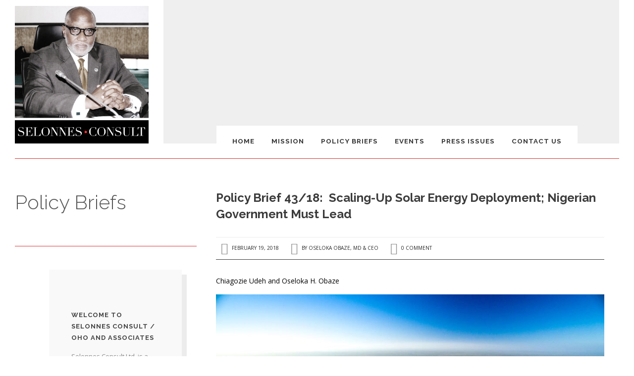

--- FILE ---
content_type: text/html; charset=UTF-8
request_url: http://selonnes.com/2018/02/19/policy-brief-4318-scaling-up-solar-energy-deployment-nigerian-government-must-lead/
body_size: 22663
content:
<!DOCTYPE html>
<!--[if IE 8]><html class="no-js lt-ie9" lang="en"><![endif]-->
<!--[if gt IE 8]><!--><html class="no-js" lang="en"><!--<![endif]-->
	<head>
        <meta charset="UTF-8" />
        <meta http-equiv="X-UA-Compatible" content="IE=10,chrome=1" />
        
        <title>Policy Brief 43/18:  Scaling-Up Solar Energy Deployment; Nigerian Government Must Lead &#8211; Selonnes Consult</title>
        
        <meta name="viewport" content="width=device-width, initial-scale=1, maximum-scale=5" />
        <link rel="pingback" href="http://selonnes.com/xmlrpc.php" />
                
                
        <meta name='robots' content='max-image-preview:large' />

		<!-- Meta Tag Manager -->
		<meta name="keywords" content="Obaze" />
		<!-- / Meta Tag Manager -->
<link rel='dns-prefetch' href='//fonts.googleapis.com' />
<link rel='dns-prefetch' href='//code.ionicframework.com' />
<link rel="alternate" type="application/rss+xml" title="Selonnes Consult &raquo; Feed" href="http://selonnes.com/feed/" />
<link rel="alternate" type="application/rss+xml" title="Selonnes Consult &raquo; Comments Feed" href="http://selonnes.com/comments/feed/" />
<link rel="alternate" type="application/rss+xml" title="Selonnes Consult &raquo; Policy Brief 43/18:  Scaling-Up Solar Energy Deployment; Nigerian Government Must Lead Comments Feed" href="http://selonnes.com/2018/02/19/policy-brief-4318-scaling-up-solar-energy-deployment-nigerian-government-must-lead/feed/" />
<link rel="alternate" title="oEmbed (JSON)" type="application/json+oembed" href="http://selonnes.com/wp-json/oembed/1.0/embed?url=http%3A%2F%2Fselonnes.com%2F2018%2F02%2F19%2Fpolicy-brief-4318-scaling-up-solar-energy-deployment-nigerian-government-must-lead%2F" />
<link rel="alternate" title="oEmbed (XML)" type="text/xml+oembed" href="http://selonnes.com/wp-json/oembed/1.0/embed?url=http%3A%2F%2Fselonnes.com%2F2018%2F02%2F19%2Fpolicy-brief-4318-scaling-up-solar-energy-deployment-nigerian-government-must-lead%2F&#038;format=xml" />
<style id='wp-img-auto-sizes-contain-inline-css' type='text/css'>
img:is([sizes=auto i],[sizes^="auto," i]){contain-intrinsic-size:3000px 1500px}
/*# sourceURL=wp-img-auto-sizes-contain-inline-css */
</style>
<style id='wp-emoji-styles-inline-css' type='text/css'>

	img.wp-smiley, img.emoji {
		display: inline !important;
		border: none !important;
		box-shadow: none !important;
		height: 1em !important;
		width: 1em !important;
		margin: 0 0.07em !important;
		vertical-align: -0.1em !important;
		background: none !important;
		padding: 0 !important;
	}
/*# sourceURL=wp-emoji-styles-inline-css */
</style>
<style id='wp-block-library-inline-css' type='text/css'>
:root{--wp-block-synced-color:#7a00df;--wp-block-synced-color--rgb:122,0,223;--wp-bound-block-color:var(--wp-block-synced-color);--wp-editor-canvas-background:#ddd;--wp-admin-theme-color:#007cba;--wp-admin-theme-color--rgb:0,124,186;--wp-admin-theme-color-darker-10:#006ba1;--wp-admin-theme-color-darker-10--rgb:0,107,160.5;--wp-admin-theme-color-darker-20:#005a87;--wp-admin-theme-color-darker-20--rgb:0,90,135;--wp-admin-border-width-focus:2px}@media (min-resolution:192dpi){:root{--wp-admin-border-width-focus:1.5px}}.wp-element-button{cursor:pointer}:root .has-very-light-gray-background-color{background-color:#eee}:root .has-very-dark-gray-background-color{background-color:#313131}:root .has-very-light-gray-color{color:#eee}:root .has-very-dark-gray-color{color:#313131}:root .has-vivid-green-cyan-to-vivid-cyan-blue-gradient-background{background:linear-gradient(135deg,#00d084,#0693e3)}:root .has-purple-crush-gradient-background{background:linear-gradient(135deg,#34e2e4,#4721fb 50%,#ab1dfe)}:root .has-hazy-dawn-gradient-background{background:linear-gradient(135deg,#faaca8,#dad0ec)}:root .has-subdued-olive-gradient-background{background:linear-gradient(135deg,#fafae1,#67a671)}:root .has-atomic-cream-gradient-background{background:linear-gradient(135deg,#fdd79a,#004a59)}:root .has-nightshade-gradient-background{background:linear-gradient(135deg,#330968,#31cdcf)}:root .has-midnight-gradient-background{background:linear-gradient(135deg,#020381,#2874fc)}:root{--wp--preset--font-size--normal:16px;--wp--preset--font-size--huge:42px}.has-regular-font-size{font-size:1em}.has-larger-font-size{font-size:2.625em}.has-normal-font-size{font-size:var(--wp--preset--font-size--normal)}.has-huge-font-size{font-size:var(--wp--preset--font-size--huge)}.has-text-align-center{text-align:center}.has-text-align-left{text-align:left}.has-text-align-right{text-align:right}.has-fit-text{white-space:nowrap!important}#end-resizable-editor-section{display:none}.aligncenter{clear:both}.items-justified-left{justify-content:flex-start}.items-justified-center{justify-content:center}.items-justified-right{justify-content:flex-end}.items-justified-space-between{justify-content:space-between}.screen-reader-text{border:0;clip-path:inset(50%);height:1px;margin:-1px;overflow:hidden;padding:0;position:absolute;width:1px;word-wrap:normal!important}.screen-reader-text:focus{background-color:#ddd;clip-path:none;color:#444;display:block;font-size:1em;height:auto;left:5px;line-height:normal;padding:15px 23px 14px;text-decoration:none;top:5px;width:auto;z-index:100000}html :where(.has-border-color){border-style:solid}html :where([style*=border-top-color]){border-top-style:solid}html :where([style*=border-right-color]){border-right-style:solid}html :where([style*=border-bottom-color]){border-bottom-style:solid}html :where([style*=border-left-color]){border-left-style:solid}html :where([style*=border-width]){border-style:solid}html :where([style*=border-top-width]){border-top-style:solid}html :where([style*=border-right-width]){border-right-style:solid}html :where([style*=border-bottom-width]){border-bottom-style:solid}html :where([style*=border-left-width]){border-left-style:solid}html :where(img[class*=wp-image-]){height:auto;max-width:100%}:where(figure){margin:0 0 1em}html :where(.is-position-sticky){--wp-admin--admin-bar--position-offset:var(--wp-admin--admin-bar--height,0px)}@media screen and (max-width:600px){html :where(.is-position-sticky){--wp-admin--admin-bar--position-offset:0px}}

/*# sourceURL=wp-block-library-inline-css */
</style><style id='global-styles-inline-css' type='text/css'>
:root{--wp--preset--aspect-ratio--square: 1;--wp--preset--aspect-ratio--4-3: 4/3;--wp--preset--aspect-ratio--3-4: 3/4;--wp--preset--aspect-ratio--3-2: 3/2;--wp--preset--aspect-ratio--2-3: 2/3;--wp--preset--aspect-ratio--16-9: 16/9;--wp--preset--aspect-ratio--9-16: 9/16;--wp--preset--color--black: #000000;--wp--preset--color--cyan-bluish-gray: #abb8c3;--wp--preset--color--white: #ffffff;--wp--preset--color--pale-pink: #f78da7;--wp--preset--color--vivid-red: #cf2e2e;--wp--preset--color--luminous-vivid-orange: #ff6900;--wp--preset--color--luminous-vivid-amber: #fcb900;--wp--preset--color--light-green-cyan: #7bdcb5;--wp--preset--color--vivid-green-cyan: #00d084;--wp--preset--color--pale-cyan-blue: #8ed1fc;--wp--preset--color--vivid-cyan-blue: #0693e3;--wp--preset--color--vivid-purple: #9b51e0;--wp--preset--gradient--vivid-cyan-blue-to-vivid-purple: linear-gradient(135deg,rgb(6,147,227) 0%,rgb(155,81,224) 100%);--wp--preset--gradient--light-green-cyan-to-vivid-green-cyan: linear-gradient(135deg,rgb(122,220,180) 0%,rgb(0,208,130) 100%);--wp--preset--gradient--luminous-vivid-amber-to-luminous-vivid-orange: linear-gradient(135deg,rgb(252,185,0) 0%,rgb(255,105,0) 100%);--wp--preset--gradient--luminous-vivid-orange-to-vivid-red: linear-gradient(135deg,rgb(255,105,0) 0%,rgb(207,46,46) 100%);--wp--preset--gradient--very-light-gray-to-cyan-bluish-gray: linear-gradient(135deg,rgb(238,238,238) 0%,rgb(169,184,195) 100%);--wp--preset--gradient--cool-to-warm-spectrum: linear-gradient(135deg,rgb(74,234,220) 0%,rgb(151,120,209) 20%,rgb(207,42,186) 40%,rgb(238,44,130) 60%,rgb(251,105,98) 80%,rgb(254,248,76) 100%);--wp--preset--gradient--blush-light-purple: linear-gradient(135deg,rgb(255,206,236) 0%,rgb(152,150,240) 100%);--wp--preset--gradient--blush-bordeaux: linear-gradient(135deg,rgb(254,205,165) 0%,rgb(254,45,45) 50%,rgb(107,0,62) 100%);--wp--preset--gradient--luminous-dusk: linear-gradient(135deg,rgb(255,203,112) 0%,rgb(199,81,192) 50%,rgb(65,88,208) 100%);--wp--preset--gradient--pale-ocean: linear-gradient(135deg,rgb(255,245,203) 0%,rgb(182,227,212) 50%,rgb(51,167,181) 100%);--wp--preset--gradient--electric-grass: linear-gradient(135deg,rgb(202,248,128) 0%,rgb(113,206,126) 100%);--wp--preset--gradient--midnight: linear-gradient(135deg,rgb(2,3,129) 0%,rgb(40,116,252) 100%);--wp--preset--font-size--small: 13px;--wp--preset--font-size--medium: 20px;--wp--preset--font-size--large: 36px;--wp--preset--font-size--x-large: 42px;--wp--preset--spacing--20: 0.44rem;--wp--preset--spacing--30: 0.67rem;--wp--preset--spacing--40: 1rem;--wp--preset--spacing--50: 1.5rem;--wp--preset--spacing--60: 2.25rem;--wp--preset--spacing--70: 3.38rem;--wp--preset--spacing--80: 5.06rem;--wp--preset--shadow--natural: 6px 6px 9px rgba(0, 0, 0, 0.2);--wp--preset--shadow--deep: 12px 12px 50px rgba(0, 0, 0, 0.4);--wp--preset--shadow--sharp: 6px 6px 0px rgba(0, 0, 0, 0.2);--wp--preset--shadow--outlined: 6px 6px 0px -3px rgb(255, 255, 255), 6px 6px rgb(0, 0, 0);--wp--preset--shadow--crisp: 6px 6px 0px rgb(0, 0, 0);}:where(.is-layout-flex){gap: 0.5em;}:where(.is-layout-grid){gap: 0.5em;}body .is-layout-flex{display: flex;}.is-layout-flex{flex-wrap: wrap;align-items: center;}.is-layout-flex > :is(*, div){margin: 0;}body .is-layout-grid{display: grid;}.is-layout-grid > :is(*, div){margin: 0;}:where(.wp-block-columns.is-layout-flex){gap: 2em;}:where(.wp-block-columns.is-layout-grid){gap: 2em;}:where(.wp-block-post-template.is-layout-flex){gap: 1.25em;}:where(.wp-block-post-template.is-layout-grid){gap: 1.25em;}.has-black-color{color: var(--wp--preset--color--black) !important;}.has-cyan-bluish-gray-color{color: var(--wp--preset--color--cyan-bluish-gray) !important;}.has-white-color{color: var(--wp--preset--color--white) !important;}.has-pale-pink-color{color: var(--wp--preset--color--pale-pink) !important;}.has-vivid-red-color{color: var(--wp--preset--color--vivid-red) !important;}.has-luminous-vivid-orange-color{color: var(--wp--preset--color--luminous-vivid-orange) !important;}.has-luminous-vivid-amber-color{color: var(--wp--preset--color--luminous-vivid-amber) !important;}.has-light-green-cyan-color{color: var(--wp--preset--color--light-green-cyan) !important;}.has-vivid-green-cyan-color{color: var(--wp--preset--color--vivid-green-cyan) !important;}.has-pale-cyan-blue-color{color: var(--wp--preset--color--pale-cyan-blue) !important;}.has-vivid-cyan-blue-color{color: var(--wp--preset--color--vivid-cyan-blue) !important;}.has-vivid-purple-color{color: var(--wp--preset--color--vivid-purple) !important;}.has-black-background-color{background-color: var(--wp--preset--color--black) !important;}.has-cyan-bluish-gray-background-color{background-color: var(--wp--preset--color--cyan-bluish-gray) !important;}.has-white-background-color{background-color: var(--wp--preset--color--white) !important;}.has-pale-pink-background-color{background-color: var(--wp--preset--color--pale-pink) !important;}.has-vivid-red-background-color{background-color: var(--wp--preset--color--vivid-red) !important;}.has-luminous-vivid-orange-background-color{background-color: var(--wp--preset--color--luminous-vivid-orange) !important;}.has-luminous-vivid-amber-background-color{background-color: var(--wp--preset--color--luminous-vivid-amber) !important;}.has-light-green-cyan-background-color{background-color: var(--wp--preset--color--light-green-cyan) !important;}.has-vivid-green-cyan-background-color{background-color: var(--wp--preset--color--vivid-green-cyan) !important;}.has-pale-cyan-blue-background-color{background-color: var(--wp--preset--color--pale-cyan-blue) !important;}.has-vivid-cyan-blue-background-color{background-color: var(--wp--preset--color--vivid-cyan-blue) !important;}.has-vivid-purple-background-color{background-color: var(--wp--preset--color--vivid-purple) !important;}.has-black-border-color{border-color: var(--wp--preset--color--black) !important;}.has-cyan-bluish-gray-border-color{border-color: var(--wp--preset--color--cyan-bluish-gray) !important;}.has-white-border-color{border-color: var(--wp--preset--color--white) !important;}.has-pale-pink-border-color{border-color: var(--wp--preset--color--pale-pink) !important;}.has-vivid-red-border-color{border-color: var(--wp--preset--color--vivid-red) !important;}.has-luminous-vivid-orange-border-color{border-color: var(--wp--preset--color--luminous-vivid-orange) !important;}.has-luminous-vivid-amber-border-color{border-color: var(--wp--preset--color--luminous-vivid-amber) !important;}.has-light-green-cyan-border-color{border-color: var(--wp--preset--color--light-green-cyan) !important;}.has-vivid-green-cyan-border-color{border-color: var(--wp--preset--color--vivid-green-cyan) !important;}.has-pale-cyan-blue-border-color{border-color: var(--wp--preset--color--pale-cyan-blue) !important;}.has-vivid-cyan-blue-border-color{border-color: var(--wp--preset--color--vivid-cyan-blue) !important;}.has-vivid-purple-border-color{border-color: var(--wp--preset--color--vivid-purple) !important;}.has-vivid-cyan-blue-to-vivid-purple-gradient-background{background: var(--wp--preset--gradient--vivid-cyan-blue-to-vivid-purple) !important;}.has-light-green-cyan-to-vivid-green-cyan-gradient-background{background: var(--wp--preset--gradient--light-green-cyan-to-vivid-green-cyan) !important;}.has-luminous-vivid-amber-to-luminous-vivid-orange-gradient-background{background: var(--wp--preset--gradient--luminous-vivid-amber-to-luminous-vivid-orange) !important;}.has-luminous-vivid-orange-to-vivid-red-gradient-background{background: var(--wp--preset--gradient--luminous-vivid-orange-to-vivid-red) !important;}.has-very-light-gray-to-cyan-bluish-gray-gradient-background{background: var(--wp--preset--gradient--very-light-gray-to-cyan-bluish-gray) !important;}.has-cool-to-warm-spectrum-gradient-background{background: var(--wp--preset--gradient--cool-to-warm-spectrum) !important;}.has-blush-light-purple-gradient-background{background: var(--wp--preset--gradient--blush-light-purple) !important;}.has-blush-bordeaux-gradient-background{background: var(--wp--preset--gradient--blush-bordeaux) !important;}.has-luminous-dusk-gradient-background{background: var(--wp--preset--gradient--luminous-dusk) !important;}.has-pale-ocean-gradient-background{background: var(--wp--preset--gradient--pale-ocean) !important;}.has-electric-grass-gradient-background{background: var(--wp--preset--gradient--electric-grass) !important;}.has-midnight-gradient-background{background: var(--wp--preset--gradient--midnight) !important;}.has-small-font-size{font-size: var(--wp--preset--font-size--small) !important;}.has-medium-font-size{font-size: var(--wp--preset--font-size--medium) !important;}.has-large-font-size{font-size: var(--wp--preset--font-size--large) !important;}.has-x-large-font-size{font-size: var(--wp--preset--font-size--x-large) !important;}
/*# sourceURL=global-styles-inline-css */
</style>

<style id='classic-theme-styles-inline-css' type='text/css'>
/*! This file is auto-generated */
.wp-block-button__link{color:#fff;background-color:#32373c;border-radius:9999px;box-shadow:none;text-decoration:none;padding:calc(.667em + 2px) calc(1.333em + 2px);font-size:1.125em}.wp-block-file__button{background:#32373c;color:#fff;text-decoration:none}
/*# sourceURL=/wp-includes/css/classic-themes.min.css */
</style>
<link rel='stylesheet' id='contact-form-7-css' href='http://selonnes.com/wp-content/plugins/contact-form-7/includes/css/styles.css?ver=6.1.4' type='text/css' media='all' />
<link rel='stylesheet' id='nd_esbi_style-css' href='http://selonnes.com/wp-content/plugins/nd-stats-for-envato-sales-by-item/css/style.css?ver=6.9' type='text/css' media='' />
<link rel='stylesheet' id='rs-plugin-settings-css' href='http://selonnes.com/wp-content/plugins/revslider/public/assets/css/settings.css?ver=5.0.9' type='text/css' media='all' />
<style id='rs-plugin-settings-inline-css' type='text/css'>
#rs-demo-id {}
/*# sourceURL=rs-plugin-settings-inline-css */
</style>
<link rel='stylesheet' id='ppress-frontend-css' href='http://selonnes.com/wp-content/plugins/wp-user-avatar/assets/css/frontend.min.css?ver=4.16.8' type='text/css' media='all' />
<link rel='stylesheet' id='ppress-flatpickr-css' href='http://selonnes.com/wp-content/plugins/wp-user-avatar/assets/flatpickr/flatpickr.min.css?ver=4.16.8' type='text/css' media='all' />
<link rel='stylesheet' id='ppress-select2-css' href='http://selonnes.com/wp-content/plugins/wp-user-avatar/assets/select2/select2.min.css?ver=6.9' type='text/css' media='all' />
<link rel='stylesheet' id='uxbarn-google-fonts-css' href='https://fonts.googleapis.com/css?family=Raleway:300,700|Open+Sans:300,400' type='text/css' media='all' />
<link rel='stylesheet' id='uxbarn-reset-css' href='http://selonnes.com/wp-content/themes/Thine/css/reset.css' type='text/css' media='all' />
<link rel='stylesheet' id='uxbarn-foundation-css' href='http://selonnes.com/wp-content/themes/Thine/css/foundation.css' type='text/css' media='all' />
<link rel='stylesheet' id='uxbarn-ionicons-css' href='http://code.ionicframework.com/ionicons/1.5.2/css/ionicons.min.css' type='text/css' media='all' />
<link rel='stylesheet' id='uxbarn-ionicons2-css' href='http://code.ionicframework.com/ionicons/2.0.1/css/ionicons.min.css' type='text/css' media='all' />
<link rel='stylesheet' id='uxbarn-flexslider-css' href='http://selonnes.com/wp-content/plugins/uxbarn-portfolio/css/flexslider.css' type='text/css' media='all' />
<link rel='stylesheet' id='uxbarn-theme-css' href='http://selonnes.com/wp-content/themes/Thine/style.css' type='text/css' media='all' />
<link rel='stylesheet' id='uxbarn-theme-responsive-css' href='http://selonnes.com/wp-content/themes/Thine/css/thine-responsive.css' type='text/css' media='all' />
<link rel='stylesheet' id='uxbarn-theme-rev-styles-css' href='http://selonnes.com/wp-content/themes/Thine/css/theme-rev-styles.css' type='text/css' media='all' />
<script type="text/javascript" src="http://selonnes.com/wp-includes/js/jquery/jquery.min.js?ver=3.7.1" id="jquery-core-js"></script>
<script type="text/javascript" src="http://selonnes.com/wp-includes/js/jquery/jquery-migrate.min.js?ver=3.4.1" id="jquery-migrate-js"></script>
<script type="text/javascript" src="http://selonnes.com/wp-content/plugins/revslider/public/assets/js/jquery.themepunch.tools.min.js?ver=5.0.9" id="tp-tools-js"></script>
<script type="text/javascript" src="http://selonnes.com/wp-content/plugins/revslider/public/assets/js/jquery.themepunch.revolution.min.js?ver=5.0.9" id="revmin-js"></script>
<script type="text/javascript" src="http://selonnes.com/wp-content/plugins/wp-user-avatar/assets/flatpickr/flatpickr.min.js?ver=4.16.8" id="ppress-flatpickr-js"></script>
<script type="text/javascript" src="http://selonnes.com/wp-content/plugins/wp-user-avatar/assets/select2/select2.min.js?ver=4.16.8" id="ppress-select2-js"></script>
<script type="text/javascript" src="http://selonnes.com/wp-content/themes/Thine/js/custom.modernizr.js" id="uxbarn-modernizr-js"></script>
<link rel="https://api.w.org/" href="http://selonnes.com/wp-json/" /><link rel="alternate" title="JSON" type="application/json" href="http://selonnes.com/wp-json/wp/v2/posts/6185" /><link rel="EditURI" type="application/rsd+xml" title="RSD" href="http://selonnes.com/xmlrpc.php?rsd" />
<meta name="generator" content="WordPress 6.9" />
<link rel="canonical" href="http://selonnes.com/2018/02/19/policy-brief-4318-scaling-up-solar-energy-deployment-nigerian-government-must-lead/" />
<link rel='shortlink' href='http://selonnes.com/?p=6185' />
		<style type="text/css">
		hr.line-style { border-top-color: #dd3333; }.bg-set { background-color: #ffffff; }#content-wrapper, #content-wrapper p { color: #000000; }#inner-sidebar-wrapper { background-position: right top; }		</style> 
	<meta name="generator" content="Powered by Visual Composer - drag and drop page builder for WordPress."/>
<!--[if lte IE 9]><link rel="stylesheet" type="text/css" href="http://selonnes.com/wp-content/plugins/js_composer/assets/css/vc_lte_ie9.min.css" media="screen"><![endif]--><!--[if IE  8]><link rel="stylesheet" type="text/css" href="http://selonnes.com/wp-content/plugins/js_composer/assets/css/vc-ie8.min.css" media="screen"><![endif]--><meta name="generator" content="Powered by Slider Revolution 5.0.9 - responsive, Mobile-Friendly Slider Plugin for WordPress with comfortable drag and drop interface." />
<noscript><style type="text/css"> .wpb_animate_when_almost_visible { opacity: 1; }</style></noscript>    </head>
    
	<body class="wp-singular post-template-default single single-post postid-6185 single-format-standard wp-theme-Thine bg-set wpb-js-composer js-comp-ver-4.12 vc_responsive" >
		
		<!-- Root Container -->
		<div id="root-container">
			
			<!-- Header Container -->
			<div id="header-container" class="main-width">
				
				<!-- Logo and Tagline -->
				<div id="logo-wrapper">
					<a href="http://selonnes.com" class="bg-set">
						<img src="http://selonnes.com/wp-content/uploads/2014/10/Sellones-Logo.jpg" alt="Selonnes Consult" title="Selonnes Consult" width="966" height="994" />					</a>
				</div>
				
								
								
								
								
								
				<!-- Header Image Slider -->
				<div id="header-slider-container" class="show-arrows-nav  header-fixed-height  no-loading-icon ">
					
											
						<div id="no-header"></div>						
						
						
											
				</div>
				
								<!-- Main Menu -->
				<nav id="menu-wrapper" class="bg-set">

					<ul id="menu-main-nav" class="sf-menu sf-vertical"><li id="menu-item-260" class="menu-item menu-item-type-custom menu-item-object-custom menu-item-home menu-item-260"><a href="http://selonnes.com">Home</a></li>
<li id="menu-item-270" class="menu-item menu-item-type-post_type menu-item-object-page menu-item-270"><a href="http://selonnes.com/mission/">Mission</a></li>
<li id="menu-item-186" class="menu-item menu-item-type-post_type menu-item-object-page current_page_parent menu-item-186"><a href="http://selonnes.com/?page_id=65">Policy Briefs</a></li>
<li id="menu-item-843" class="menu-item menu-item-type-taxonomy menu-item-object-category menu-item-843"><a href="http://selonnes.com/category/events/">Events</a></li>
<li id="menu-item-842" class="menu-item menu-item-type-taxonomy menu-item-object-category menu-item-842"><a href="http://selonnes.com/category/press-remarks-press-releases/">Press Issues</a></li>
<li id="menu-item-274" class="menu-item menu-item-type-post_type menu-item-object-page menu-item-274"><a href="http://selonnes.com/contact-us/">Contact Us</a></li>
</ul>					
					<nav id="mobile-menu" class="top-bar" data-topbar>
						<ul class="title-area">
							<!-- Do not remove this list item -->
							<li class="name"></li>
							
							<!-- Menu toggle button -->
							<li class="toggle-topbar menu-icon">
								<a href="#"><span>Menu</span></a>
							</li>
						</ul>
						
						<!-- Mobile menu's container -->
						<div class="top-bar-section"></div>
					</nav>
					</nav>
				
				</nav>
								
			</div>
			<!-- End id="header-container" -->
			
			<hr class="line-style" />
			
			<div id="content-container">
				
				<hr id="dynamic-side-line" class="line-style" />
				
				<div id="inner-content-container" class="main-width">
					
					
	
	<!-- Page Intro -->
	<div id="intro-wrapper">
        	
    	<h1 id="intro-title" >Policy Briefs</h1>        	
    </div>
    
					

<div id="content-wrapper"  class="with-sidebar" >
	
	<div class="row">
		<div class="uxb-col large-12 columns">
				
				
			<div id="blog-list-wrapper">
				<div class="blog-item single post-6185 post type-post status-publish format-standard hentry category-climate-change category-good-governance category-policy-making category-power-and-energy category-regulatory-policies category-smes-unido category-uncategorized tag-alternative-energy tag-government-power-policies tag-nigeria tag-power-generation tag-solar-energy tag-south-africa" >
					
					<div class="blog-info blog-section">
						
						<h2 class="blog-title">
			    			Policy Brief 43/18:  Scaling-Up Solar Energy Deployment; Nigerian Government Must Lead						</h2>
						
						
	
<div class="blog-meta-wrapper">
	<ul class="blog-meta">
		
					
		    <li class="meta-date">
		    	February 19, 2018		    </li>
	    	    
	    		    <li class="meta-author">
		        By <a href="http://selonnes.com/author/obaze/">Oseloka Obaze, MD &#38; CEO</a>
		    </li>
		    
	    	    
	    	    	
		    <li class="meta-comments">
		        <a href="http://selonnes.com/2018/02/19/policy-brief-4318-scaling-up-solar-energy-deployment-nigerian-government-must-lead/#respond">0 Comment</a>
		    </li>
		    
	    	    
	    		
	</ul>
</div>

						
						<div id="single-content-wrapper">
							
							<p><i>Chiagozie Udeh and Oseloka H. Obaze</i></p>
<p><a href="http://selonnes.com/wp-content/uploads/2018/03/img_4905-1.jpg"><img fetchpriority="high" decoding="async" width="889" height="572" alt="" src="http://selonnes.com/wp-content/uploads/2018/03/img_4905-1.jpg" title="" class="aligncenter size-full wp-image-6184" srcset="http://selonnes.com/wp-content/uploads/2018/03/img_4905-1.jpg 889w, http://selonnes.com/wp-content/uploads/2018/03/img_4905-1-300x193.jpg 300w, http://selonnes.com/wp-content/uploads/2018/03/img_4905-1-768x494.jpg 768w, http://selonnes.com/wp-content/uploads/2018/03/img_4905-1-590x380.jpg 590w" sizes="(max-width: 889px) 100vw, 889px" /></a><br />
<b>N</b>ational development, economic growth, infrastructure, industrialization and manufacturing, share a common denominator; adequate and constant power supply.   Such regularity in power supply guarantees that industries that create employment and wealth, run on a twenty-four hour cycle.  Despite years of lip service to building up power supply in Nigeria, the capacity and adequacy of electricity remains largely unchanged. Presently, Nigeria with a population of over 180 million people has a total installed capacity for electricity of 12,522MW with her peak generation output at 5,074MW. Comparatively, South Africa with a population of 52.4 million has a total installed capacity of 45,000MW and peak generation of 35,819MW.&nbsp;</p>
<p>When President Muhammadu Buhari assumed office in May 2015, he prioritized solving the electricity conundrum in Nigeria. Recently, the Federal Government tweeted, ‘’Generated power has gone up to 7,000MW in 2017 from 3,000MW in May 2015; transmission capacity at 6,900MW in 2017 from about 5,000MW in May 2015; peak distribution now averaging 5,000MW in 2017 from 2,690MW in 2015”. Encouraging as these figures are, they can hardly be confirmed by the realities experienced in Nigerian industries, homes and streets.  To Nigerians, there have been no drastic changes in electricity generation and distribution in the past three years. Discernible stability in regularity of supply is frequently offset by intermittent blackouts, and nationwide systemic grid collapses.&nbsp;</p>
<p>Nonetheless, Minister for Power, Mr. Babatunde Fashola, has been trumpeting at every opportunity that Nigeria now generates more than its distributive capacity; seemingly oblivious of the dissonance in policy and implementation which he seeks to highlights. As Minister Fashola opined recently, “If we can produce 7,000 megawatts and we can only distribute about 5,000 megawatts; the problem has changed from lack of power to locating where the need is.&#8221; Generating power absent distributive capacity is equal to inability to generate. &nbsp;</p>
<p>Ironically, most Nigerians don&#8217;t understand or care about the dialectics of power supply; all they need is power twenty-four-seven. Nigerians want affordable electricity on demand. Just like their mobile phones &#8211; which they recharge when they want- Nigerians want an electricity solution where they will be in control. Currently, the electricity sector operates on a “rob-Peter-to-pay-Paul” basis, where consumers lucky to have the prepaid meters enjoy the indirect subsidy by consumers who are unlucky not to have their meters installed. Some consumers who paid for meters have been waitlisted for over five years and the meters are yet to arrive. These waitlisted consumers in the interim pay almost 100 percent more than those boasting of the prepaid meters. What is perhaps more frustrating, is that the assessed bills are inversely proportional to services rendered and actual electricity consumed. This mode of electricity demand and supply is no longer sustainable in Nigeria. At a time the rest of the world is exploring alternative sustainable energy, Nigeria can’t afford to look away. Enter solar energy.</p>
<p>Nigeria retains great potentialities to switch to 100 percent to clean energy with solar power. Recent scientific analysis and recorded weather readings indicate that the scorching intensity of the sun in parts of Northern Nigeria result in solar irradiation at 7.0Kw.m2/day; while readings in the coastal areas, hovers around an average of 3.5 kw.m2/day. Accordingly, as reported by Financial Nigeria International, “analysts have projected that Nigeria could generate 600,000MW by deploying Solar PV panels from just 1% of Nigeria&#8217;s land mass.” Such generative capacity for a country that requires only about 50,000 MW to be adequately electrified is simply astonishing. What is far much astounding is why Nigerian policymakers seem averse to exploring the nation’s solar power potentials. Two causative factors bedeviling solar energy deployment are readily identifiable; government’s lack of willingness to invest in solar power and Nigeria’s officialdom treating the funding of solar power exploration as though it is the exclusive preserve of international development partners.</p>
<p>Acceptably, Nigeria’s federal government cannot fund diversification to solar energy alone. However, it must exhibit the willingness and be seen as effectively proactive in deploying its limited resources in this area. There is also dissonance in related policy debate, as evidenced by the Nigerian Senate’s attitude and its consequent rejection of the N10bn solar proposal for rural electrification of nine federal Universities and 37 Teaching Hospitals in Nigeria. The query by Senator Buka Mustapher, the Vice-Chairman of the Senate Committee on Power, Steel Development and Metallurgy, during the Ministry of Power’s2018 defense of its budget as to “Who is paying for the installations when the power sector had been privatized?” is indicative of the prevailing lack requisite knowledge and proper briefing on the matter.  The notion also exist that the lawmakers are simply protecting vested interests in the power sector.</p>
<p><u><b>Policy Incentives</b></u></p>
<p>It can be readily concluded that besides a dearth of favourable policies on solar deployment in Nigeria, the prevailing inertia derives also from the lack of implementation of extant policies. The National Renewable Energy and Energy Efficiency Policy 2015 (NREEEP), beyond setting the target of achieving 16% renewable energy consumption for Nigeria by year 2030, provides some decent incentives for the sector, namely;  Free Custom Duties for two (2) years on the importation of equipment and materials used in renewable energy; allows renewable energy project developers to obtain soft loans and special low-interest loans from the Renewable Electricity Fund (REF); ensures that generators of renewables obtain preferred pricing and rates, tax incentives/holidays to manufacturers of renewable energy products; and also assist in allocation or grant of land to manufacturers. These are great policies meant to incentivize and propel solar energy deployment in Nigeria. If effectively deployed it would also assist Nigeria to achieve Goal 7 (Clean Energy) of the Sustainable Development Goals of the United Nations. The laggardly development of the sector since 2015 when the policy came in place, points clearly to the dismal implementation of the NREEEP.</p>
<p><u><b>Government Responsibility</b></u></p>
<p>What must the government do? Government must change its attitude and approach to the solar energy sector. It must take the lead and see solar energy is a bankable option. It ought to therefore, consider the sector and related funding as short and medium to long-term strategic investments toward holistic development, rather than a weak power policy option. Government should rethink Nigeria’s engagement with its international development partners, especially International Renewable Energy Agency (IRENA) and the African Development Bank (AFDB). Both organizations stand ready to not only to support and fund solar projects, but also help member States develop such bankable projects. It should be realized also that lack of bankable projects remains the biggest reason why most international funders won’t commit their money to some projects. Government must also delineate clearly, her experts and representatives in this critical sector. Oddly, at the 7th IRENA Assembly in Abu Dhabi in 2017, it was Dr. Ogbonnaya Onu, the Minister of Science and Technology, who represented Nigeria, a fact that left many struggling to understand the absence of the oversight Minister of Power. The consolidation of Ministries of Works, Housing and Power under one Minister is indubitably playing a negative role in this regard.&nbsp;</p>
<p>In the meantime, Nigeria is ripe for massive solar deployment and most individuals/businesses are already opting for home solar systems in the off-grid (stand-alone) space. It is now for the federal government to embrace its responsibility to scale up the deployment of solar energy starting with public buildings, public parks and streets, then expanding to Micro and Small and Medium Scale Enterprises (SMES) across the country. It’s time to act.</p>
<p>&#8212;-</p>
<p>Udeh is a Climate Policy Research Associate at Selonnes Consult Ltd.; Obaze is MD/CEO, Selonnes Consult Ltd. &nbsp; &nbsp;</p>
<p><b><u>Other Published Sources:&nbsp;</u></b></p>
<p>&nbsp;<a href="http://oraclenews.ng/scaling-up-solar-energy-deployment-nigeria-must-lead/   http://www.cfrmagazine.com/2018/03/scaling-up-solar-energy-deployment.html">http://oraclenews.ng/scaling-up-solar-energy-deployment-nigeria-must-lead/</a></p>
<p><a href="http://oraclenews.ng/scaling-up-solar-energy-deployment-nigeria-must-lead/   http://www.cfrmagazine.com/2018/03/scaling-up-solar-energy-deployment.html">&nbsp;http://www.cfrmagazine.com/2018/03/scaling-up-solar-energy-deployment.html</a></p>
<p><a href=" http://sunnewsonline.com/scaling-up-solar-energy-deployment-in-nigeria/ "> http://sunnewsonline.com/scaling-up-solar-energy-deployment-in-nigeria/ </a></p>
<p><a href=" https://www.globalheadline.com.ng/opinion/scaling-up-solar-energy-deployment-in-nigeria/"> https://www.globalheadline.com.ng/opinion/scaling-up-solar-energy-deployment-in-nigeria/</a></p>
<p><a href=" http://uncova.com/scaling-up-solar-energy-deployment-in-nigeria "> http://uncova.com/scaling-up-solar-energy-deployment-in-nigeria </a></p>
<p><a href=" https://www.businessdayonline.com/scaling-solar-energy-deployment-nigerian-government-must-lead/ "> https://www.businessdayonline.com/scaling-solar-energy-deployment-nigerian-government-must-lead/ </a></p>
							
														
															
								<ul class="post-categories">
									<li>Post Categories</li>
									<li><a href="http://selonnes.com/category/climate-change/">Climate Change</a></li><li><a href="http://selonnes.com/category/good-governance/">Good Governance</a></li><li><a href="http://selonnes.com/category/policy-making/">Policy Making</a></li><li><a href="http://selonnes.com/category/power-and-energy/">Power and Energy</a></li><li><a href="http://selonnes.com/category/regulatory-policies/">Regulatory Policies</a></li><li><a href="http://selonnes.com/category/smes-unido/">SMes UNIDO</a></li><li><a href="http://selonnes.com/category/uncategorized/">Uncategorized</a></li>								</ul>
								
														
						</div>
						
												
					</div>
					
								        
			        			            
			            <!-- Author Box -->
			            <div id="author-box">
			            	<div id="author-photo-wrapper">
			                	<img data-del="avatar" alt="Oseloka Obaze, MD &#038; CEO" src='http://selonnes.com/wp-content/uploads/2014/10/ObazaPeopleP363x363-120x120.jpg' class='avatar pp-user-avatar avatar-90 photo ' height='90' width='90'/>			                </div>
			                <div id="author-info">
			                    <h3>Oseloka Obaze, MD &#38; CEO</h3>
			                    <p>
			                        Mr. Obaze is the former Secretary to the State Government of Anambra State, Nigeria from 2012 to 2015 - MD &amp; CEO, Oseloka H. Obaze. Mr. Obaze also served as a former United Nations official, from 1991-2012, and as a former member of the Nigerian Diplomatic Service, from 1982-1991.			                    </p>
			                    <ul id="author-social">
			                        			                        			                        			                        			                        			                        			                        			                    </ul>
			                </div>
			            </div>
			            
			        			        
			        			            
			            <!-- Tags -->
			            			                
			            <div id="tags-wrapper" class="blog-section">
			                <h4 class="blog-section-title">Tags</h4>
			                <ul class="tags"><li><a href="http://selonnes.com/tag/alternative-energy/" rel="tag">alternative energy</a></li><li><a href="http://selonnes.com/tag/government-power-policies/" rel="tag">government power policies</a></li><li><a href="http://selonnes.com/tag/nigeria/" rel="tag">Nigeria</a></li><li><a href="http://selonnes.com/tag/power-generation/" rel="tag">power generation</a></li><li><a href="http://selonnes.com/tag/solar-energy/" rel="tag">solar energy</a></li><li><a href="http://selonnes.com/tag/south-africa/" rel="tag">south africa</a></li></ul>			            </div>
			            
			            			            
			        			    
			        <!-- Comment Section -->
			        

	<a id="comments" class="topic"></a>
	<div id="comment-content" class="blog-section">
	    <h4 class="blog-section-title"></h4>
	
	    	    
	    <ul class="commentlist">
	    	    </ul>
	    
	    <div class="comment-paging"></div>	<div id="respond" class="comment-respond">
		<h3 id="reply-title" class="comment-reply-title">Leave a Comment <small><a rel="nofollow" id="cancel-comment-reply-link" href="/2018/02/19/policy-brief-4318-scaling-up-solar-energy-deployment-nigerian-government-must-lead/#respond" style="display:none;"><span class="cancel-reply">Cancel Reply</span></a></small></h3><form action="http://selonnes.com/wp-comments-post.php" method="post" id="commentform" class="comment-form"><div class="row"><div class="large-12 columns "><label for="comment">Comment</label><textarea id="comment" name="comment" aria-required="true" style="height: 120px;"></textarea></div></div><div class="row"><div class="large-5 columns"><label for="author" class="required label">Name <span class="required"></span></label><input id="author" name="author" type="text" value="" aria-required='true' /></div></div>
<div class="row"><div class="large-5 columns"><label for="email" class="required label">Email <span class="required"></span></label><input id="email" placeholder="" name="email" type="text" value="" aria-required='true' /></div></div>
<div class="row"><div class="large-5 columns"><label for="url">Website</label><input id="url" name="url" type="text" placeholder="" value="" /></div></div>
<p class="comment-form-cookies-consent"><input id="wp-comment-cookies-consent" name="wp-comment-cookies-consent" type="checkbox" value="yes" /> <label for="wp-comment-cookies-consent">Save my name, email, and website in this browser for the next time I comment.</label></p>
<p class="form-submit"><input name="submit" type="submit" id="submit" class="submit" value="Submit" /> <input type='hidden' name='comment_post_ID' value='6185' id='comment_post_ID' />
<input type='hidden' name='comment_parent' id='comment_parent' value='0' />
</p><p style="display: none !important;" class="akismet-fields-container" data-prefix="ak_"><label>&#916;<textarea name="ak_hp_textarea" cols="45" rows="8" maxlength="100"></textarea></label><input type="hidden" id="ak_js_1" name="ak_js" value="228"/><script>document.getElementById( "ak_js_1" ).setAttribute( "value", ( new Date() ).getTime() );</script></p></form>	</div><!-- #respond -->
		
	</div> <!-- close id="comments-wrapper" -->
	
					
				</div>
			</div>
			<!-- End id="blog-list-wrapper" -->
			
			
		</div>
	</div>
	
</div>
<!-- End id="content-wrapper" -->

	
<!-- Sidebar -->
<div id="sidebar-wrapper">
	<div id="inner-sidebar-wrapper">
		<div id="text-4" class="widget_text widget-item"><div class="inner-widget-item"><h4>Welcome to Selonnes Consult / OHO and Associates</h4>			<div class="textwidget"><p>Selonnes Consult Ltd. is a Strategic Policy, Good Governance and Management Consulting Firm, founded by  Mr. Oseloka H. Obaze who served as Secretary to Anambra State Government from 2012-2015; a United Nations official from 1991-2012 and a Nigerian Foreign Service Officer from 1982-1991. </p>
</div>
		</div></div>
		<div id="recent-posts-2" class="widget_recent_entries widget-item"><div class="inner-widget-item">
		<h4>Recent Posts</h4>
		<ul>
											<li>
					<a href="http://selonnes.com/2024/06/25/overcoming-nigerias-legacy-of-woes/">Policy Brief No. 24-7| Overcoming Nigeria&#8217;s Legacy of Woes</a>
									</li>
											<li>
					<a href="http://selonnes.com/2024/06/20/policy-brief-no-24-6-nigerias-not-too-big-to-fail-by-oseloka-h-obaze/">Policy Brief No. 24-6| Nigeria&#8217;s Not Too Big To Fail                                                                       By Oseloka H. Obaze</a>
									</li>
											<li>
					<a href="http://selonnes.com/2024/03/13/policy-brief-no-24-5-nigerias-opposition-abet-apcs-grim-governance/">Policy Brief No. 24-5 | Nigeria’s Opposition Abet APC’s Grim Governance</a>
									</li>
											<li>
					<a href="http://selonnes.com/2024/03/07/policy-brief-no-24-4-blame-game-is-not-policy-game/">Policy Brief No. 24-4 |Blame Game Is Not Policy Game</a>
									</li>
											<li>
					<a href="http://selonnes.com/2024/02/26/policy-brief-no-24-3-implementing-oronsaye-report-no-walk-in-the-park/">Policy Brief No. 24-3 | Implementing Oronsaye Report &#8211; No Walk in the park..</a>
									</li>
					</ul>

		</div></div><div id="search-2" class="widget_search widget-item"><div class="inner-widget-item"><form method="get" action="http://selonnes.com/">
    <span>
        <input type="text" name="s" placeholder="Type and hit enter ..." value="" />
    </span>
</form></div></div><div id="categories-2" class="widget_categories widget-item"><div class="inner-widget-item"><h4>Categories</h4>
			<ul>
					<li class="cat-item cat-item-2104"><a href="http://selonnes.com/category/bufmanxit/">#BuFMaNxit</a>
</li>
	<li class="cat-item cat-item-1914"><a href="http://selonnes.com/category/endsars/">#EndSARS</a>
</li>
	<li class="cat-item cat-item-1664"><a href="http://selonnes.com/category/2020-appropriations/">2020 appropriations</a>
</li>
	<li class="cat-item cat-item-2065"><a href="http://selonnes.com/category/2023-appropriations/">2023 Appropriations</a>
</li>
	<li class="cat-item cat-item-2062"><a href="http://selonnes.com/category/2023-buget-estimates-2024-budget-estimate-fgn/">2023 buget estimates, 2024 budget estimate, FGN</a>
</li>
	<li class="cat-item cat-item-2079"><a href="http://selonnes.com/category/2023-liberian-general-elections/">2023 Liberian general elections</a>
</li>
	<li class="cat-item cat-item-2066"><a href="http://selonnes.com/category/2024-approriations/">2024 Approriations</a>
</li>
	<li class="cat-item cat-item-1625"><a href="http://selonnes.com/category/abia-state/">Abia State</a>
</li>
	<li class="cat-item cat-item-1768"><a href="http://selonnes.com/category/abuja/">Abuja</a>
</li>
	<li class="cat-item cat-item-2029"><a href="http://selonnes.com/category/afghanistan/">Afghanistan</a>
</li>
	<li class="cat-item cat-item-1394"><a href="http://selonnes.com/category/africa/">Africa</a>
</li>
	<li class="cat-item cat-item-2071"><a href="http://selonnes.com/category/africas-largest-economy/">Africa’s largest economy</a>
</li>
	<li class="cat-item cat-item-1652"><a href="http://selonnes.com/category/agf-malami/">AGF Malami</a>
</li>
	<li class="cat-item cat-item-1638"><a href="http://selonnes.com/category/agonizing-reprisals/">Agonizing reprisals</a>
</li>
	<li class="cat-item cat-item-1584"><a href="http://selonnes.com/category/alumni-association/">Alumni Association</a>
</li>
	<li class="cat-item cat-item-1443"><a href="http://selonnes.com/category/aminu-waziri-tambuwal/">Aminu Waziri Tambuwal</a>
</li>
	<li class="cat-item cat-item-1648"><a href="http://selonnes.com/category/amotekun/">Amotekun</a>
</li>
	<li class="cat-item cat-item-1434"><a href="http://selonnes.com/category/anambra/">Anambra</a>
</li>
	<li class="cat-item cat-item-1814"><a href="http://selonnes.com/category/anambra-integrated-development-strategy/">Anambra Integrated Development Strategy</a>
</li>
	<li class="cat-item cat-item-1588"><a href="http://selonnes.com/category/anambra-state/">Anambra state</a>
</li>
	<li class="cat-item cat-item-1813"><a href="http://selonnes.com/category/anids/">ANIDS</a>
</li>
	<li class="cat-item cat-item-286"><a href="http://selonnes.com/category/announcement/">Announcement</a>
</li>
	<li class="cat-item cat-item-2"><a href="http://selonnes.com/category/announcements/">Announcements</a>
</li>
	<li class="cat-item cat-item-1417"><a href="http://selonnes.com/category/anonymous/">Anonymous</a>
</li>
	<li class="cat-item cat-item-1521"><a href="http://selonnes.com/category/apartheid/">Apartheid</a>
</li>
	<li class="cat-item cat-item-2064"><a href="http://selonnes.com/category/apc/">APC</a>
</li>
	<li class="cat-item cat-item-2061"><a href="http://selonnes.com/category/apc-continuity-in-governance-budget-performance/">APC, continuity in governance, budget performance</a>
</li>
	<li class="cat-item cat-item-1429"><a href="http://selonnes.com/category/atiku-abubakar/">Atiku Abubakar</a>
</li>
	<li class="cat-item cat-item-2111"><a href="http://selonnes.com/category/bad-governance/">Bad Governance</a>
</li>
	<li class="cat-item cat-item-2056"><a href="http://selonnes.com/category/bandits/">Bandits</a>
</li>
	<li class="cat-item cat-item-1500"><a href="http://selonnes.com/category/beyond-oil-economy/">Beyond oil economy</a>
</li>
	<li class="cat-item cat-item-2130"><a href="http://selonnes.com/category/bi-partisan-caucus/">Bi-partisan caucus</a>
</li>
	<li class="cat-item cat-item-1226"><a href="http://selonnes.com/category/biography/">Biography</a>
</li>
	<li class="cat-item cat-item-1953"><a href="http://selonnes.com/category/boko-haram/">Boko Haram</a>
</li>
	<li class="cat-item cat-item-2125"><a href="http://selonnes.com/category/bola-tinubu/">Bola Tinubu</a>
</li>
	<li class="cat-item cat-item-40"><a href="http://selonnes.com/category/book-review/">Book Review</a>
</li>
	<li class="cat-item cat-item-103"><a href="http://selonnes.com/category/budget-making/">Budget making</a>
</li>
	<li class="cat-item cat-item-2129"><a href="http://selonnes.com/category/buget-padding/">Buget Padding</a>
</li>
	<li class="cat-item cat-item-586"><a href="http://selonnes.com/category/buhari/">Buhari</a>
</li>
	<li class="cat-item cat-item-2086"><a href="http://selonnes.com/category/building-coalition/">Building Coalition</a>
</li>
	<li class="cat-item cat-item-1444"><a href="http://selonnes.com/category/bukola-saraki/">Bukola Saraki</a>
</li>
	<li class="cat-item cat-item-2105"><a href="http://selonnes.com/category/burkina-faso/">Burkina Faso</a>
</li>
	<li class="cat-item cat-item-2076"><a href="http://selonnes.com/category/cac/">CAC</a>
</li>
	<li class="cat-item cat-item-1698"><a href="http://selonnes.com/category/capacity-building/">Capacity building</a>
</li>
	<li class="cat-item cat-item-2069"><a href="http://selonnes.com/category/capital-flight/">Capital Flight</a>
</li>
	<li class="cat-item cat-item-412"><a href="http://selonnes.com/category/career-counseling/">Career Counseling</a>
</li>
	<li class="cat-item cat-item-2000"><a href="http://selonnes.com/category/central-bank-of-nigeria/">Central Bank of Nigeria</a>
</li>
	<li class="cat-item cat-item-1758"><a href="http://selonnes.com/category/central-minds-of-government/">Central Minds of Government</a>
</li>
	<li class="cat-item cat-item-1653"><a href="http://selonnes.com/category/chief-security-officers/">Chief Security Officers</a>
</li>
	<li class="cat-item cat-item-1624"><a href="http://selonnes.com/category/chieftaincy/">Chieftaincy</a>
</li>
	<li class="cat-item cat-item-1711"><a href="http://selonnes.com/category/china/">China</a>
</li>
	<li class="cat-item cat-item-1708"><a href="http://selonnes.com/category/chinese-doctors/">Chinese doctors</a>
</li>
	<li class="cat-item cat-item-1890"><a href="http://selonnes.com/category/chinua-achebe/">Chinua Achebe</a>
</li>
	<li class="cat-item cat-item-2120"><a href="http://selonnes.com/category/civil-service-reform/">Civil Service reform</a>
</li>
	<li class="cat-item cat-item-1912"><a href="http://selonnes.com/category/civil-society/">Civil Society</a>
</li>
	<li class="cat-item cat-item-1650"><a href="http://selonnes.com/category/civilian-joint-task-force/">Civilian joint task force</a>
</li>
	<li class="cat-item cat-item-1583"><a href="http://selonnes.com/category/ckc-onitsha/">CKC Onitsha</a>
</li>
	<li class="cat-item cat-item-333"><a href="http://selonnes.com/category/clientel/">Clientel</a>
</li>
	<li class="cat-item cat-item-530"><a href="http://selonnes.com/category/climate-change/">Climate Change</a>
</li>
	<li class="cat-item cat-item-1913"><a href="http://selonnes.com/category/community-policing/">Community policing</a>
</li>
	<li class="cat-item cat-item-1585"><a href="http://selonnes.com/category/community-resiliency/">Community resiliency</a>
</li>
	<li class="cat-item cat-item-1771"><a href="http://selonnes.com/category/community-transmission/">Community transmission</a>
</li>
	<li class="cat-item cat-item-340"><a href="http://selonnes.com/category/conferences/">Conferences</a>
</li>
	<li class="cat-item cat-item-2131"><a href="http://selonnes.com/category/consitutional-reform/">Consitutional Reform</a>
</li>
	<li class="cat-item cat-item-20"><a href="http://selonnes.com/category/constitutional-rights/">Constitutional Rights</a>
</li>
	<li class="cat-item cat-item-2087"><a href="http://selonnes.com/category/cop28/">COP28</a>
</li>
	<li class="cat-item cat-item-1686"><a href="http://selonnes.com/category/corona-virus-facts/">Corona Virus Facts</a>
</li>
	<li class="cat-item cat-item-2068"><a href="http://selonnes.com/category/corporate-exits/">Corporate Exits,</a>
</li>
	<li class="cat-item cat-item-1702"><a href="http://selonnes.com/category/corporate-social-responsibility/">corporate social responsibility</a>
</li>
	<li class="cat-item cat-item-1865"><a href="http://selonnes.com/category/cost-of-governance/">Cost of governance</a>
</li>
	<li class="cat-item cat-item-1683"><a href="http://selonnes.com/category/coved-19-management/">Coved 19 management</a>
</li>
	<li class="cat-item cat-item-1693"><a href="http://selonnes.com/category/covid-19-case-load/">Covid 19 Case Load</a>
</li>
	<li class="cat-item cat-item-1988"><a href="http://selonnes.com/category/covid-19-vaccine-policy/">Covid 19 vaccine policy</a>
</li>
	<li class="cat-item cat-item-1661"><a href="http://selonnes.com/category/covid-19/">Covid-19</a>
</li>
	<li class="cat-item cat-item-1513"><a href="http://selonnes.com/category/cross-political-tier-aspirations/">Cross political tier aspirations</a>
</li>
	<li class="cat-item cat-item-1911"><a href="http://selonnes.com/category/csos/">CSOs</a>
</li>
	<li class="cat-item cat-item-1902"><a href="http://selonnes.com/category/culture/">Culture</a>
</li>
	<li class="cat-item cat-item-1227"><a href="http://selonnes.com/category/curriculum-vitae/">Curriculum Vitae</a>
</li>
	<li class="cat-item cat-item-3"><a href="http://selonnes.com/category/customer-relationship/">Customer Relationship</a>
</li>
	<li class="cat-item cat-item-2121"><a href="http://selonnes.com/category/cutting-cost-of-governance/">Cutting Cost of Governance</a>
</li>
	<li class="cat-item cat-item-1522"><a href="http://selonnes.com/category/cyril-ramaphosa/">Cyril Ramaphosa</a>
</li>
	<li class="cat-item cat-item-2082"><a href="http://selonnes.com/category/democracy/">Democracy</a>
</li>
	<li class="cat-item cat-item-2093"><a href="http://selonnes.com/category/demolitions-in-nigeria/">Demolitions in Nigeria</a>
</li>
	<li class="cat-item cat-item-1390"><a href="http://selonnes.com/category/development/">Development</a>
</li>
	<li class="cat-item cat-item-1586"><a href="http://selonnes.com/category/disaster-response/">Disaster response</a>
</li>
	<li class="cat-item cat-item-1655"><a href="http://selonnes.com/category/diseent/">Diseent</a>
</li>
	<li class="cat-item cat-item-1969"><a href="http://selonnes.com/category/domestic-terrorism/">Domestic terrorism</a>
</li>
	<li class="cat-item cat-item-1414"><a href="http://selonnes.com/category/donald-trump/">Donald Trump</a>
</li>
	<li class="cat-item cat-item-2112"><a href="http://selonnes.com/category/doublethink/">Doublethink</a>
</li>
	<li class="cat-item cat-item-1689"><a href="http://selonnes.com/category/ebola/">Ebola</a>
</li>
	<li class="cat-item cat-item-19"><a href="http://selonnes.com/category/economic-policy/">Economic Policy</a>
</li>
	<li class="cat-item cat-item-1534"><a href="http://selonnes.com/category/economy/">Economy</a>
</li>
	<li class="cat-item cat-item-1870"><a href="http://selonnes.com/category/ecowas/">ECOWAS</a>
</li>
	<li class="cat-item cat-item-411"><a href="http://selonnes.com/category/education/">Education</a>
</li>
	<li class="cat-item cat-item-1347"><a href="http://selonnes.com/category/elections/">Elections</a>
</li>
	<li class="cat-item cat-item-1690"><a href="http://selonnes.com/category/ems/">EMS</a>
</li>
	<li class="cat-item cat-item-1530"><a href="http://selonnes.com/category/enabling-environmrnt/">Enabling environmrnt</a>
</li>
	<li class="cat-item cat-item-1591"><a href="http://selonnes.com/category/endogenous-solutions-to-conflict/">Endogenous solutions to conflict</a>
</li>
	<li class="cat-item cat-item-1877"><a href="http://selonnes.com/category/endsarsnow/">EndSARSnow</a>
</li>
	<li class="cat-item cat-item-1895"><a href="http://selonnes.com/category/enugu-state/">Enugu state</a>
</li>
	<li class="cat-item cat-item-1426"><a href="http://selonnes.com/category/environment/">Environment</a>
</li>
	<li class="cat-item cat-item-1978"><a href="http://selonnes.com/category/environmental-degredation/">Environmental degredation</a>
</li>
	<li class="cat-item cat-item-1637"><a href="http://selonnes.com/category/escalatory-measures/">Escalatory measures</a>
</li>
	<li class="cat-item cat-item-1764"><a href="http://selonnes.com/category/eu/">EU</a>
</li>
	<li class="cat-item cat-item-549"><a href="http://selonnes.com/category/events/">Events</a>
</li>
	<li class="cat-item cat-item-1706"><a href="http://selonnes.com/category/executive-order-no-5/">Executive Order No. 5</a>
</li>
	<li class="cat-item cat-item-1362"><a href="http://selonnes.com/category/facebook/">Facebook</a>
</li>
	<li class="cat-item cat-item-1342"><a href="http://selonnes.com/category/media/media-accountability/fake-news/">Fake news</a>
</li>
	<li class="cat-item cat-item-1343"><a href="http://selonnes.com/category/fake-news-versus-freedom-of-speech/">Fake news versus freedom of speech</a>
</li>
	<li class="cat-item cat-item-1359"><a href="http://selonnes.com/category/farmersherdsmen-conflict/">Farmers/Herdsmen conflict</a>
</li>
	<li class="cat-item cat-item-1692"><a href="http://selonnes.com/category/fatalities/">Fatalities</a>
</li>
	<li class="cat-item cat-item-2072"><a href="http://selonnes.com/category/faux-policies/">Faux Policies</a>
</li>
	<li class="cat-item cat-item-1529"><a href="http://selonnes.com/category/fgn/">FGN</a>
</li>
	<li class="cat-item cat-item-1691"><a href="http://selonnes.com/category/first-responders/">First Responders</a>
</li>
	<li class="cat-item cat-item-17"><a href="http://selonnes.com/category/fiscal-policy/">Fiscal Policy</a>
</li>
	<li class="cat-item cat-item-1974"><a href="http://selonnes.com/category/fishermen/">Fishermen</a>
</li>
	<li class="cat-item cat-item-1425"><a href="http://selonnes.com/category/flooding/">Flooding</a>
</li>
	<li class="cat-item cat-item-1760"><a href="http://selonnes.com/category/food-security/">Food security</a>
</li>
	<li class="cat-item cat-item-2099"><a href="http://selonnes.com/category/forced-removals/">Forced Removals</a>
</li>
	<li class="cat-item cat-item-1999"><a href="http://selonnes.com/category/foreign-exchange/">Foreign exchange</a>
</li>
	<li class="cat-item cat-item-18"><a href="http://selonnes.com/category/foreign-policy/">Foreign Policy</a>
</li>
	<li class="cat-item cat-item-1984"><a href="http://selonnes.com/category/full-disclosure/">Full disclosure</a>
</li>
	<li class="cat-item cat-item-1633"><a href="http://selonnes.com/category/gen-soliemani/">Gen Soliemani</a>
</li>
	<li class="cat-item cat-item-1803"><a href="http://selonnes.com/category/gender-inclusion/">Gender inclusion</a>
</li>
	<li class="cat-item cat-item-1886"><a href="http://selonnes.com/category/gender-mainstreaming/">Gender mainstreaming</a>
</li>
	<li class="cat-item cat-item-1804"><a href="http://selonnes.com/category/gender-parity/">Gender parity</a>
</li>
	<li class="cat-item cat-item-24"><a href="http://selonnes.com/category/gender-policy/">Gender Policy</a>
</li>
	<li class="cat-item cat-item-4"><a href="http://selonnes.com/category/general-news/">General News</a>
</li>
	<li class="cat-item cat-item-2116"><a href="http://selonnes.com/category/generator-country/">Generator Country</a>
</li>
	<li class="cat-item cat-item-1393"><a href="http://selonnes.com/category/genocide/">Genocide</a>
</li>
	<li class="cat-item cat-item-1903"><a href="http://selonnes.com/category/girl-child/">Girl-child</a>
</li>
	<li class="cat-item cat-item-1987"><a href="http://selonnes.com/category/global-best-practices/">Global best practices</a>
</li>
	<li class="cat-item cat-item-1373"><a href="http://selonnes.com/category/global-compact/">Global Compact</a>
</li>
	<li class="cat-item cat-item-2091"><a href="http://selonnes.com/category/global-housing-crisis/">Global housing crisis</a>
</li>
	<li class="cat-item cat-item-1634"><a href="http://selonnes.com/category/global-insecurity/">Global insecurity</a>
</li>
	<li class="cat-item cat-item-1662"><a href="http://selonnes.com/category/global-pandemic/">Global pandemic</a>
</li>
	<li class="cat-item cat-item-1663"><a href="http://selonnes.com/category/global-respone/">Global respone</a>
</li>
	<li class="cat-item cat-item-22"><a href="http://selonnes.com/category/good-governance/">Good Governance</a>
</li>
	<li class="cat-item cat-item-1976"><a href="http://selonnes.com/category/grazing-areas/">Grazing areas</a>
</li>
	<li class="cat-item cat-item-1756"><a href="http://selonnes.com/category/groupthink-syndrome/">Groupthink syndrome</a>
</li>
	<li class="cat-item cat-item-2090"><a href="http://selonnes.com/category/habitat/">Habitat</a>
</li>
	<li class="cat-item cat-item-1361"><a href="http://selonnes.com/category/hate-speech/">Hate Speech</a>
</li>
	<li class="cat-item cat-item-1975"><a href="http://selonnes.com/category/herdsmen/">Herdsmen</a>
</li>
	<li class="cat-item cat-item-1651"><a href="http://selonnes.com/category/hisbah-security-outfits/">Hisbah security outfits</a>
</li>
	<li class="cat-item cat-item-1520"><a href="http://selonnes.com/category/history/">History</a>
</li>
	<li class="cat-item cat-item-2092"><a href="http://selonnes.com/category/housing-deficit/">Housing Deficit</a>
</li>
	<li class="cat-item cat-item-584"><a href="http://selonnes.com/category/human-capital/">human capital</a>
</li>
	<li class="cat-item cat-item-1363"><a href="http://selonnes.com/category/human-development-capital/">Human development capital</a>
</li>
	<li class="cat-item cat-item-1917"><a href="http://selonnes.com/category/human-rights-violations/">Human rights violations</a>
</li>
	<li class="cat-item cat-item-1374"><a href="http://selonnes.com/category/human-security/">Human Security</a>
</li>
	<li class="cat-item cat-item-1531"><a href="http://selonnes.com/category/igr/">IGR</a>
</li>
	<li class="cat-item cat-item-1348"><a href="http://selonnes.com/category/inec/">INEC</a>
</li>
	<li class="cat-item cat-item-1231"><a href="http://selonnes.com/category/insecurity/">Insecurity</a>
</li>
	<li class="cat-item cat-item-1592"><a href="http://selonnes.com/category/inter-community-conflicts/">Inter-community conflicts</a>
</li>
	<li class="cat-item cat-item-2024"><a href="http://selonnes.com/category/international-relations/">International relations</a>
</li>
	<li class="cat-item cat-item-387"><a href="http://selonnes.com/category/interview/">Interview</a>
</li>
	<li class="cat-item cat-item-2073"><a href="http://selonnes.com/category/iocs/">iOCs</a>
</li>
	<li class="cat-item cat-item-1632"><a href="http://selonnes.com/category/iran/">Iran</a>
</li>
	<li class="cat-item cat-item-1391"><a href="http://selonnes.com/category/iraq/">Iraq</a>
</li>
	<li class="cat-item cat-item-1960"><a href="http://selonnes.com/category/joe-biden/">Joe Biden</a>
</li>
	<li class="cat-item cat-item-2113"><a href="http://selonnes.com/category/joe-garba/">Joe Garba</a>
</li>
	<li class="cat-item cat-item-23"><a href="http://selonnes.com/category/judiciary/">Judiciary</a>
</li>
	<li class="cat-item cat-item-1961"><a href="http://selonnes.com/category/kamala-harris/">Kamala Harris</a>
</li>
	<li class="cat-item cat-item-1951"><a href="http://selonnes.com/category/kankara/">Kankara</a>
</li>
	<li class="cat-item cat-item-1770"><a href="http://selonnes.com/category/kano/">Kano</a>
</li>
	<li class="cat-item cat-item-1762"><a href="http://selonnes.com/category/kano-state/">Kaño State</a>
</li>
	<li class="cat-item cat-item-1952"><a href="http://selonnes.com/category/katsina-state/">Katsina State</a>
</li>
	<li class="cat-item cat-item-1594"><a href="http://selonnes.com/category/kidnapping/">Kidnapping</a>
</li>
	<li class="cat-item cat-item-587"><a href="http://selonnes.com/category/king-louis-ix/">King Louis IX.</a>
</li>
	<li class="cat-item cat-item-1352"><a href="http://selonnes.com/category/kofi-annan/">Kofi Annan</a>
</li>
	<li class="cat-item cat-item-122"><a href="http://selonnes.com/category/power-and-energy/labour-unions/">Labour Unions</a>
</li>
	<li class="cat-item cat-item-1905"><a href="http://selonnes.com/category/lady-chidi-onyemelukwe/">Lady Chidi Onyemelukwe</a>
</li>
	<li class="cat-item cat-item-1769"><a href="http://selonnes.com/category/lagos/">Lagos</a>
</li>
	<li class="cat-item cat-item-1505"><a href="http://selonnes.com/category/leadership/">Leadership</a>
</li>
	<li class="cat-item cat-item-2095"><a href="http://selonnes.com/category/leadership-hubris/">Leadership hubris</a>
</li>
	<li class="cat-item cat-item-1514"><a href="http://selonnes.com/category/legislative-oversight/">Legislative oversight</a>
</li>
	<li class="cat-item cat-item-2114"><a href="http://selonnes.com/category/lesotho/">Lesotho</a>
</li>
	<li class="cat-item cat-item-1616"><a href="http://selonnes.com/category/libel/">Libel</a>
</li>
	<li class="cat-item cat-item-2077"><a href="http://selonnes.com/category/liberia/">Liberia,</a>
</li>
	<li class="cat-item cat-item-1892"><a href="http://selonnes.com/category/literary-event/">Literary Event</a>
</li>
	<li class="cat-item cat-item-1688"><a href="http://selonnes.com/category/lock-down/">Lock down</a>
</li>
	<li class="cat-item cat-item-2109"><a href="http://selonnes.com/category/malgovernance/">Malgovernance</a>
</li>
	<li class="cat-item cat-item-1869"><a href="http://selonnes.com/category/mali/">Mali</a>
</li>
	<li class="cat-item cat-item-540"><a href="http://selonnes.com/category/media/">Media</a>
</li>
	<li class="cat-item cat-item-541"><a href="http://selonnes.com/category/media/media-accountability/">Media accountability</a>
</li>
	<li class="cat-item cat-item-1590"><a href="http://selonnes.com/category/migration/">Migration</a>
</li>
	<li class="cat-item cat-item-171"><a href="http://selonnes.com/category/militancy/">militancy</a>
</li>
	<li class="cat-item cat-item-1868"><a href="http://selonnes.com/category/military-coups-in-africa/">Military coups in Africa</a>
</li>
	<li class="cat-item cat-item-1375"><a href="http://selonnes.com/category/millennium-development-goal/">Millennium Development Goal</a>
</li>
	<li class="cat-item cat-item-1713"><a href="http://selonnes.com/category/minister-of-health-dr-osagie-ehanire/">Minister of Health, Dr Osagie Ehanire</a>
</li>
	<li class="cat-item cat-item-2110"><a href="http://selonnes.com/category/misgovernance/">Misgovernance</a>
</li>
	<li class="cat-item cat-item-1722"><a href="http://selonnes.com/category/mitigation/">Mitigation</a>
</li>
	<li class="cat-item cat-item-2070"><a href="http://selonnes.com/category/mncs/">MNCs</a>
</li>
	<li class="cat-item cat-item-413"><a href="http://selonnes.com/category/motivational-speeches/">Motivational Speeches</a>
</li>
	<li class="cat-item cat-item-1674"><a href="http://selonnes.com/category/muhammadu-buhari/">Muhammadu Buhari</a>
</li>
	<li class="cat-item cat-item-1710"><a href="http://selonnes.com/category/nafdac/">NAFDAC</a>
</li>
	<li class="cat-item cat-item-1515"><a href="http://selonnes.com/category/nass/">NASS</a>
</li>
	<li class="cat-item cat-item-1360"><a href="http://selonnes.com/category/nation-building/">Nation building</a>
</li>
	<li class="cat-item cat-item-1635"><a href="http://selonnes.com/category/national-interest/">National interest</a>
</li>
	<li class="cat-item cat-item-1684"><a href="http://selonnes.com/category/national-resiliency-strategy/">National resiliency strategy</a>
</li>
	<li class="cat-item cat-item-21"><a href="http://selonnes.com/category/national-security/">National Security</a>
</li>
	<li class="cat-item cat-item-2097"><a href="http://selonnes.com/category/nationalists/">Nationalists,</a>
</li>
	<li class="cat-item cat-item-2028"><a href="http://selonnes.com/category/nato/">NATO</a>
</li>
	<li class="cat-item cat-item-2088"><a href="http://selonnes.com/category/natural-disaster/">Natural Disaster</a>
</li>
	<li class="cat-item cat-item-1685"><a href="http://selonnes.com/category/ncdc/">NCDC</a>
</li>
	<li class="cat-item cat-item-2057"><a href="http://selonnes.com/category/nda-the-nigerian-defence-academy/">NDA &#8211; the Nigerian Defence Academy</a>
</li>
	<li class="cat-item cat-item-1672"><a href="http://selonnes.com/category/nema/">NEMA</a>
</li>
	<li class="cat-item cat-item-1416"><a href="http://selonnes.com/category/new-york-times/">New York Times</a>
</li>
	<li class="cat-item cat-item-2106"><a href="http://selonnes.com/category/niger/">Niger</a>
</li>
	<li class="cat-item cat-item-1979"><a href="http://selonnes.com/category/niger-delta/">Niger Delta</a>
</li>
	<li class="cat-item cat-item-1506"><a href="http://selonnes.com/category/nigeria/">Nigeria</a>
</li>
	<li class="cat-item cat-item-1707"><a href="http://selonnes.com/category/nigeria-medical-association/">Nigeria Medical Association</a>
</li>
	<li class="cat-item cat-item-1532"><a href="http://selonnes.com/category/nigerian-economy/">Nigerian Economy</a>
</li>
	<li class="cat-item cat-item-1289"><a href="http://selonnes.com/category/nigerian-elite-democracy/">Nigerian elite, democracy</a>
</li>
	<li class="cat-item cat-item-172"><a href="http://selonnes.com/category/nigerian-military/">nigerian military</a>
</li>
	<li class="cat-item cat-item-1801"><a href="http://selonnes.com/category/nigerian-senate/">Nigerian Senate</a>
</li>
	<li class="cat-item cat-item-1891"><a href="http://selonnes.com/category/nigerian-society-of-writers/">Nigerian Society of Writers</a>
</li>
	<li class="cat-item cat-item-1654"><a href="http://selonnes.com/category/nigerian-supreme-court/">Nigerian Supreme Court.</a>
</li>
	<li class="cat-item cat-item-1275"><a href="http://selonnes.com/category/nigerian-youth/">Nigerian Youth</a>
</li>
	<li class="cat-item cat-item-1598"><a href="http://selonnes.com/category/nigerian-german-relations/">Nigerian-German relations</a>
</li>
	<li class="cat-item cat-item-1709"><a href="http://selonnes.com/category/nma/">NMA</a>
</li>
	<li class="cat-item cat-item-1572"><a href="http://selonnes.com/category/nobel-peace-prize/">Nobel Peace Prize</a>
</li>
	<li class="cat-item cat-item-2096"><a href="http://selonnes.com/category/non-state-actors/">Non-state actors</a>
</li>
	<li class="cat-item cat-item-1712"><a href="http://selonnes.com/category/novel-corona-virus/">Novel corona virus</a>
</li>
	<li class="cat-item cat-item-1351"><a href="http://selonnes.com/category/obituary/">Obituary</a>
</li>
	<li class="cat-item cat-item-583"><a href="http://selonnes.com/category/oil-prices/">oil prices</a>
</li>
	<li class="cat-item cat-item-1499"><a href="http://selonnes.com/category/oil-subsidy/">Oil subsidy</a>
</li>
	<li class="cat-item cat-item-1587"><a href="http://selonnes.com/category/onitsha/">Onitsha</a>
</li>
	<li class="cat-item cat-item-1436"><a href="http://selonnes.com/category/op-ed/">Op-Ed.</a>
</li>
	<li class="cat-item cat-item-2075"><a href="http://selonnes.com/category/operational-activities/">Operational Activities</a>
</li>
	<li class="cat-item cat-item-2128"><a href="http://selonnes.com/category/opposition-politics/">Opposition Politics</a>
</li>
	<li class="cat-item cat-item-2119"><a href="http://selonnes.com/category/oronseye-report/">Oronseye Report</a>
</li>
	<li class="cat-item cat-item-2018"><a href="http://selonnes.com/category/oseloka-h-obaze/">Oseloka H. Obaze</a>
</li>
	<li class="cat-item cat-item-1896"><a href="http://selonnes.com/category/pacesetter-frontier-magazine/">Pacesetter Frontier Magazine</a>
</li>
	<li class="cat-item cat-item-1761"><a href="http://selonnes.com/category/palliatives/">Palliatives</a>
</li>
	<li class="cat-item cat-item-1697"><a href="http://selonnes.com/category/pandemic/">Pandemic</a>
</li>
	<li class="cat-item cat-item-357"><a href="http://selonnes.com/category/party-politics/">Party politics</a>
</li>
	<li class="cat-item cat-item-2094"><a href="http://selonnes.com/category/party-politics-in-africa/">Party Politics In Africa</a>
</li>
	<li class="cat-item cat-item-1437"><a href="http://selonnes.com/category/pastoral-conflict/">Pastoral Conflict</a>
</li>
	<li class="cat-item cat-item-1430"><a href="http://selonnes.com/category/pdp/">PDP</a>
</li>
	<li class="cat-item cat-item-2055"><a href="http://selonnes.com/category/pdp-governorship-candidate/">PDP Governorship Candidate</a>
</li>
	<li class="cat-item cat-item-1573"><a href="http://selonnes.com/category/peace-and-security/">Peace and security</a>
</li>
	<li class="cat-item cat-item-1556"><a href="http://selonnes.com/category/pencom/">PENCOM</a>
</li>
	<li class="cat-item cat-item-1555"><a href="http://selonnes.com/category/pension-contributions/">Pension contributions</a>
</li>
	<li class="cat-item cat-item-1451"><a href="http://selonnes.com/category/peter-obi/">Peter Obi</a>
</li>
	<li class="cat-item cat-item-121"><a href="http://selonnes.com/category/petroluem-policy/">Petroluem policy</a>
</li>
	<li class="cat-item cat-item-582"><a href="http://selonnes.com/category/philosophy/">philosophy</a>
</li>
	<li class="cat-item cat-item-1980"><a href="http://selonnes.com/category/piracy/">Piracy</a>
</li>
	<li class="cat-item cat-item-1916"><a href="http://selonnes.com/category/police-brutality/">Police Brutality</a>
</li>
	<li class="cat-item cat-item-1435"><a href="http://selonnes.com/category/policy-brief/">Policy Brief</a>
</li>
	<li class="cat-item cat-item-63"><a href="http://selonnes.com/category/policy-making/">Policy Making</a>
</li>
	<li class="cat-item cat-item-1985"><a href="http://selonnes.com/category/policy-transparency/">Policy transparency</a>
</li>
	<li class="cat-item cat-item-1224"><a href="http://selonnes.com/category/political-economy/">Political Economy</a>
</li>
	<li class="cat-item cat-item-1243"><a href="http://selonnes.com/category/political-economy-2/">Political economy.</a>
</li>
	<li class="cat-item cat-item-1884"><a href="http://selonnes.com/category/political-exclusion/">Political exclusion</a>
</li>
	<li class="cat-item cat-item-1885"><a href="http://selonnes.com/category/political-inclusion/">Political inclusion</a>
</li>
	<li class="cat-item cat-item-25"><a href="http://selonnes.com/category/politics/">Politics</a>
</li>
	<li class="cat-item cat-item-27"><a href="http://selonnes.com/category/power-and-energy/">Power and Energy</a>
</li>
	<li class="cat-item cat-item-449"><a href="http://selonnes.com/category/press-remarks-press-releases/">Press Remarks / Press Releases</a>
</li>
	<li class="cat-item cat-item-1523"><a href="http://selonnes.com/category/preventive-measures/">Preventive measures</a>
</li>
	<li class="cat-item cat-item-1286"><a href="http://selonnes.com/category/prime-witness-book-presentation/">Prime Witness book presentation</a>
</li>
	<li class="cat-item cat-item-1915"><a href="http://selonnes.com/category/proactive-policing/">Proactive Policing</a>
</li>
	<li class="cat-item cat-item-5"><a href="http://selonnes.com/category/promotions-offers/">Promotions &amp; Offers</a>
</li>
	<li class="cat-item cat-item-2074"><a href="http://selonnes.com/category/public-notice/">Public Notice</a>
</li>
	<li class="cat-item cat-item-1677"><a href="http://selonnes.com/category/quarantine/">Quarantine</a>
</li>
	<li class="cat-item cat-item-1627"><a href="http://selonnes.com/category/r-d/">R &amp; D</a>
</li>
	<li class="cat-item cat-item-1968"><a href="http://selonnes.com/category/racial-inequality/">Racial inequality</a>
</li>
	<li class="cat-item cat-item-2107"><a href="http://selonnes.com/category/regional-blocs/">Regional blocs</a>
</li>
	<li class="cat-item cat-item-1480"><a href="http://selonnes.com/category/regional-hegemon/">Regional hegemon</a>
</li>
	<li class="cat-item cat-item-1646"><a href="http://selonnes.com/category/regional-security-network/">Regional security network</a>
</li>
	<li class="cat-item cat-item-33"><a href="http://selonnes.com/category/regulatory-policies/">Regulatory Policies</a>
</li>
	<li class="cat-item cat-item-1502"><a href="http://selonnes.com/category/renewable-energy/">Renewable energy</a>
</li>
	<li class="cat-item cat-item-1628"><a href="http://selonnes.com/category/research-and-development/">Research and development</a>
</li>
	<li class="cat-item cat-item-1647"><a href="http://selonnes.com/category/responsibility-to-protect/">Responsibility to protect</a>
</li>
	<li class="cat-item cat-item-1781"><a href="http://selonnes.com/category/restructuring/">Restructuring</a>
</li>
	<li class="cat-item cat-item-1409"><a href="http://selonnes.com/category/rule-of-law/">Rule of law</a>
</li>
	<li class="cat-item cat-item-1967"><a href="http://selonnes.com/category/russia/">Russia</a>
</li>
	<li class="cat-item cat-item-1392"><a href="http://selonnes.com/category/rwanda/">Rwanda</a>
</li>
	<li class="cat-item cat-item-1694"><a href="http://selonnes.com/category/safety-net-hospital/">Safety Net Hospital</a>
</li>
	<li class="cat-item cat-item-2030"><a href="http://selonnes.com/category/saigon/">Saigon</a>
</li>
	<li class="cat-item cat-item-1878"><a href="http://selonnes.com/category/sars/">SARS</a>
</li>
	<li class="cat-item cat-item-1795"><a href="http://selonnes.com/category/sdg/">SDG</a>
</li>
	<li class="cat-item cat-item-2089"><a href="http://selonnes.com/category/seasonal-floods/">Seasonal Floods</a>
</li>
	<li class="cat-item cat-item-1478"><a href="http://selonnes.com/category/security/">Security</a>
</li>
	<li class="cat-item cat-item-1617"><a href="http://selonnes.com/category/sedition/">Sedition</a>
</li>
	<li class="cat-item cat-item-2054"><a href="http://selonnes.com/category/selonnes-consult/">Selonnes Consult</a>
</li>
	<li class="cat-item cat-item-1671"><a href="http://selonnes.com/category/sema/">SEMA</a>
</li>
	<li class="cat-item cat-item-1658"><a href="http://selonnes.com/category/senator-hope-uzodinma/">Senator Hope Uzodinma</a>
</li>
	<li class="cat-item cat-item-1904"><a href="http://selonnes.com/category/senator-stella-oduah/">Senator Stella Oduah</a>
</li>
	<li class="cat-item cat-item-1802"><a href="http://selonnes.com/category/senator-uche-ekwunife/">Senator Uche Ekwunife</a>
</li>
	<li class="cat-item cat-item-2083"><a href="http://selonnes.com/category/separation-of-powers/">Separation of Powers</a>
</li>
	<li class="cat-item cat-item-332"><a href="http://selonnes.com/category/services/">Services</a>
</li>
	<li class="cat-item cat-item-1501"><a href="http://selonnes.com/category/shale-tecnology/">Shale tecnology</a>
</li>
	<li class="cat-item cat-item-1695"><a href="http://selonnes.com/category/shelter-in-place/">Shelter in Place</a>
</li>
	<li class="cat-item cat-item-1757"><a href="http://selonnes.com/category/six-geopolitical-zones/">Six geopolitical zones</a>
</li>
	<li class="cat-item cat-item-585"><a href="http://selonnes.com/category/smes-unido/">SMes UNIDO</a>
</li>
	<li class="cat-item cat-item-1676"><a href="http://selonnes.com/category/social-distancing/">Social distancing</a>
</li>
	<li class="cat-item cat-item-1597"><a href="http://selonnes.com/category/society-for-international-relations-awareness-sira/">Society for International Relations Awareness (SIRA)</a>
</li>
	<li class="cat-item cat-item-1518"><a href="http://selonnes.com/category/south-africa/">South Africa</a>
</li>
	<li class="cat-item cat-item-1512"><a href="http://selonnes.com/category/southeast-nigeria/">Southeast Nigeria</a>
</li>
	<li class="cat-item cat-item-1714"><a href="http://selonnes.com/category/special-intervention-programme-sip/">Special Intervention Programme (SIP)</a>
</li>
	<li class="cat-item cat-item-139"><a href="http://selonnes.com/category/speeches/">Speeches</a>
</li>
	<li class="cat-item cat-item-1645"><a href="http://selonnes.com/category/state-police/">State police</a>
</li>
	<li class="cat-item cat-item-1649"><a href="http://selonnes.com/category/state-vigilantes/">State vigilantes</a>
</li>
	<li class="cat-item cat-item-1687"><a href="http://selonnes.com/category/stay-at-home-order/">Stay at home order</a>
</li>
	<li class="cat-item cat-item-1678"><a href="http://selonnes.com/category/stay-home-orders/">Stay home orders</a>
</li>
	<li class="cat-item cat-item-2080"><a href="http://selonnes.com/category/strategic-planning/">Strategic planning</a>
</li>
	<li class="cat-item cat-item-1540"><a href="http://selonnes.com/category/strength-of-government/">Strength of Government</a>
</li>
	<li class="cat-item cat-item-1615"><a href="http://selonnes.com/category/tampering-with-free-speech/">Tampering with free speech</a>
</li>
	<li class="cat-item cat-item-1528"><a href="http://selonnes.com/category/taxes/">Taxes</a>
</li>
	<li class="cat-item cat-item-1626"><a href="http://selonnes.com/category/technology/">Technology</a>
</li>
	<li class="cat-item cat-item-1582"><a href="http://selonnes.com/category/tecnology/">Tecnology</a>
</li>
	<li class="cat-item cat-item-2122"><a href="http://selonnes.com/category/the-blame-game/">The Blame Game</a>
</li>
	<li class="cat-item cat-item-1507"><a href="http://selonnes.com/category/the-peter-principle/">The Peter Principle</a>
</li>
	<li class="cat-item cat-item-2123"><a href="http://selonnes.com/category/the-policy-game/">The Policy Game</a>
</li>
	<li class="cat-item cat-item-1947"><a href="http://selonnes.com/category/think-tank/">Think Tank</a>
</li>
	<li class="cat-item cat-item-2084"><a href="http://selonnes.com/category/three-arms-of-government/">Three Arms of government</a>
</li>
	<li class="cat-item cat-item-2085"><a href="http://selonnes.com/category/three-tiers-of-government/">Three Tiers of Government</a>
</li>
	<li class="cat-item cat-item-1656"><a href="http://selonnes.com/category/treason-to-the-constitution/">Treason to the Constitution</a>
</li>
	<li class="cat-item cat-item-1349"><a href="http://selonnes.com/category/tributes/">Tributes</a>
</li>
	<li class="cat-item cat-item-1433"><a href="http://selonnes.com/category/tweets/">Tweets</a>
</li>
	<li class="cat-item cat-item-1778"><a href="http://selonnes.com/category/u-s/">U.S.</a>
</li>
	<li class="cat-item cat-item-2115"><a href="http://selonnes.com/category/un/">UN</a>
</li>
	<li class="cat-item cat-item-1376"><a href="http://selonnes.com/category/un-peacekeeping/">UN peacekeeping</a>
</li>
	<li class="cat-item cat-item-2117"><a href="http://selonnes.com/category/un-sanctions/">UN sanctions</a>
</li>
	<li class="cat-item cat-item-1"><a href="http://selonnes.com/category/uncategorized/">Uncategorized</a>
</li>
	<li class="cat-item cat-item-1977"><a href="http://selonnes.com/category/unep/">UNEP</a>
</li>
	<li class="cat-item cat-item-1477"><a href="http://selonnes.com/category/ungoverned-space-2/">Ungoverned space</a>
</li>
	<li class="cat-item cat-item-1458"><a href="http://selonnes.com/category/ungoverned-space/">Ungoverned space,</a>
</li>
	<li class="cat-item cat-item-1350"><a href="http://selonnes.com/category/united-nations/">United Nations</a>
</li>
	<li class="cat-item cat-item-1418"><a href="http://selonnes.com/category/united-states/">United States</a>
</li>
	<li class="cat-item cat-item-2078"><a href="http://selonnes.com/category/unity-party-of-liberia/">Unity Party of Liberia</a>
</li>
	<li class="cat-item cat-item-6"><a href="http://selonnes.com/category/upcoming-events/">Upcoming Events</a>
</li>
	<li class="cat-item cat-item-1636"><a href="http://selonnes.com/category/us-strategic-interest/">US strategic interest</a>
</li>
	<li class="cat-item cat-item-1565"><a href="http://selonnes.com/category/value-added-tax/">Value added tax</a>
</li>
	<li class="cat-item cat-item-2126"><a href="http://selonnes.com/category/wale-edu/">Wale Edu</a>
</li>
	<li class="cat-item cat-item-2124"><a href="http://selonnes.com/category/ways-and-means/">Ways and Means</a>
</li>
	<li class="cat-item cat-item-1589"><a href="http://selonnes.com/category/west-africa-and-sahel/">West Africa and Sahel</a>
</li>
	<li class="cat-item cat-item-1415"><a href="http://selonnes.com/category/white-house/">White House</a>
</li>
	<li class="cat-item cat-item-1883"><a href="http://selonnes.com/category/women-for-women/">Women for Women</a>
</li>
	<li class="cat-item cat-item-1882"><a href="http://selonnes.com/category/women-in-politics-in-nigeria/">Women in politics in Nigeria</a>
</li>
	<li class="cat-item cat-item-1763"><a href="http://selonnes.com/category/world-bank/">World Bank</a>
</li>
	<li class="cat-item cat-item-1519"><a href="http://selonnes.com/category/xenopbobia/">Xenopbobia</a>
</li>
	<li class="cat-item cat-item-1673"><a href="http://selonnes.com/category/yemi-osinbajo/">Yemi Osinbajo</a>
</li>
	<li class="cat-item cat-item-1287"><a href="http://selonnes.com/category/climate-change/youth/">Youth</a>
</li>
	<li class="cat-item cat-item-1511"><a href="http://selonnes.com/category/zoning/">Zoning,</a>
</li>
			</ul>

			</div></div><div id="archives-2" class="widget_archive widget-item"><div class="inner-widget-item"><h4>Archives</h4>
			<ul>
					<li><a href='http://selonnes.com/2024/06/'>June 2024</a></li>
	<li><a href='http://selonnes.com/2024/03/'>March 2024</a></li>
	<li><a href='http://selonnes.com/2024/02/'>February 2024</a></li>
	<li><a href='http://selonnes.com/2024/01/'>January 2024</a></li>
	<li><a href='http://selonnes.com/2023/12/'>December 2023</a></li>
	<li><a href='http://selonnes.com/2021/09/'>September 2021</a></li>
	<li><a href='http://selonnes.com/2021/08/'>August 2021</a></li>
	<li><a href='http://selonnes.com/2021/07/'>July 2021</a></li>
	<li><a href='http://selonnes.com/2021/04/'>April 2021</a></li>
	<li><a href='http://selonnes.com/2021/03/'>March 2021</a></li>
	<li><a href='http://selonnes.com/2021/01/'>January 2021</a></li>
	<li><a href='http://selonnes.com/2020/12/'>December 2020</a></li>
	<li><a href='http://selonnes.com/2020/11/'>November 2020</a></li>
	<li><a href='http://selonnes.com/2020/10/'>October 2020</a></li>
	<li><a href='http://selonnes.com/2020/09/'>September 2020</a></li>
	<li><a href='http://selonnes.com/2020/08/'>August 2020</a></li>
	<li><a href='http://selonnes.com/2020/07/'>July 2020</a></li>
	<li><a href='http://selonnes.com/2020/06/'>June 2020</a></li>
	<li><a href='http://selonnes.com/2020/05/'>May 2020</a></li>
	<li><a href='http://selonnes.com/2020/04/'>April 2020</a></li>
	<li><a href='http://selonnes.com/2020/03/'>March 2020</a></li>
	<li><a href='http://selonnes.com/2020/02/'>February 2020</a></li>
	<li><a href='http://selonnes.com/2020/01/'>January 2020</a></li>
	<li><a href='http://selonnes.com/2019/12/'>December 2019</a></li>
	<li><a href='http://selonnes.com/2019/11/'>November 2019</a></li>
	<li><a href='http://selonnes.com/2019/10/'>October 2019</a></li>
	<li><a href='http://selonnes.com/2019/09/'>September 2019</a></li>
	<li><a href='http://selonnes.com/2019/08/'>August 2019</a></li>
	<li><a href='http://selonnes.com/2019/07/'>July 2019</a></li>
	<li><a href='http://selonnes.com/2019/06/'>June 2019</a></li>
	<li><a href='http://selonnes.com/2019/05/'>May 2019</a></li>
	<li><a href='http://selonnes.com/2018/11/'>November 2018</a></li>
	<li><a href='http://selonnes.com/2018/10/'>October 2018</a></li>
	<li><a href='http://selonnes.com/2018/09/'>September 2018</a></li>
	<li><a href='http://selonnes.com/2018/08/'>August 2018</a></li>
	<li><a href='http://selonnes.com/2018/07/'>July 2018</a></li>
	<li><a href='http://selonnes.com/2018/06/'>June 2018</a></li>
	<li><a href='http://selonnes.com/2018/05/'>May 2018</a></li>
	<li><a href='http://selonnes.com/2018/04/'>April 2018</a></li>
	<li><a href='http://selonnes.com/2018/03/'>March 2018</a></li>
	<li><a href='http://selonnes.com/2018/02/'>February 2018</a></li>
	<li><a href='http://selonnes.com/2018/01/'>January 2018</a></li>
	<li><a href='http://selonnes.com/2017/12/'>December 2017</a></li>
	<li><a href='http://selonnes.com/2017/11/'>November 2017</a></li>
	<li><a href='http://selonnes.com/2017/10/'>October 2017</a></li>
	<li><a href='http://selonnes.com/2017/09/'>September 2017</a></li>
	<li><a href='http://selonnes.com/2017/08/'>August 2017</a></li>
	<li><a href='http://selonnes.com/2017/07/'>July 2017</a></li>
	<li><a href='http://selonnes.com/2017/06/'>June 2017</a></li>
	<li><a href='http://selonnes.com/2017/05/'>May 2017</a></li>
	<li><a href='http://selonnes.com/2017/04/'>April 2017</a></li>
	<li><a href='http://selonnes.com/2017/03/'>March 2017</a></li>
	<li><a href='http://selonnes.com/2017/02/'>February 2017</a></li>
	<li><a href='http://selonnes.com/2017/01/'>January 2017</a></li>
	<li><a href='http://selonnes.com/2016/12/'>December 2016</a></li>
	<li><a href='http://selonnes.com/2016/11/'>November 2016</a></li>
	<li><a href='http://selonnes.com/2016/10/'>October 2016</a></li>
	<li><a href='http://selonnes.com/2016/09/'>September 2016</a></li>
	<li><a href='http://selonnes.com/2016/08/'>August 2016</a></li>
	<li><a href='http://selonnes.com/2016/07/'>July 2016</a></li>
	<li><a href='http://selonnes.com/2016/06/'>June 2016</a></li>
	<li><a href='http://selonnes.com/2016/05/'>May 2016</a></li>
	<li><a href='http://selonnes.com/2016/04/'>April 2016</a></li>
	<li><a href='http://selonnes.com/2016/03/'>March 2016</a></li>
	<li><a href='http://selonnes.com/2016/02/'>February 2016</a></li>
	<li><a href='http://selonnes.com/2016/01/'>January 2016</a></li>
	<li><a href='http://selonnes.com/2015/12/'>December 2015</a></li>
	<li><a href='http://selonnes.com/2015/11/'>November 2015</a></li>
	<li><a href='http://selonnes.com/2015/10/'>October 2015</a></li>
	<li><a href='http://selonnes.com/2015/09/'>September 2015</a></li>
	<li><a href='http://selonnes.com/2015/07/'>July 2015</a></li>
			</ul>

			</div></div>	</div>
</div>


					
				</div>
				<!-- End id="inner-content-container" -->
				
			</div>
			<!-- End id="content-container" -->
			
			<hr class="line-style" />

			<!-- Footer Section -->
			<div id="footer-root-container">
				
						        
		        		                
					<!-- Footer Content -->
					<div id="footer-content-container" class="main-width">
						<div id="footer-content" class="row no-margin-bottom">
							
							                                    
                                    <div class="uxb-col large-3 columns">
                                        <div id="nav_menu-3" class="widget_nav_menu footer-widget-item"><div class="menu-main-nav-container"><ul id="menu-main-nav-1" class="menu"><li class="menu-item menu-item-type-custom menu-item-object-custom menu-item-home menu-item-260"><a href="http://selonnes.com">Home</a></li>
<li class="menu-item menu-item-type-post_type menu-item-object-page menu-item-270"><a href="http://selonnes.com/mission/">Mission</a></li>
<li class="menu-item menu-item-type-post_type menu-item-object-page current_page_parent menu-item-186"><a href="http://selonnes.com/?page_id=65">Policy Briefs</a></li>
<li class="menu-item menu-item-type-taxonomy menu-item-object-category menu-item-843"><a href="http://selonnes.com/category/events/">Events</a></li>
<li class="menu-item menu-item-type-taxonomy menu-item-object-category menu-item-842"><a href="http://selonnes.com/category/press-remarks-press-releases/">Press Issues</a></li>
<li class="menu-item menu-item-type-post_type menu-item-object-page menu-item-274"><a href="http://selonnes.com/contact-us/">Contact Us</a></li>
</ul></div></div>                                    </div>
                                    
                                                                        
                                    <div class="uxb-col large-3 columns">
                                        <div id="ux_widget_contact_info-3" class="widget_ux_widget_contact_info footer-widget-item"><h5>Contact Info</h5><div class="contact-info-widget"><p>MD & CEO</p><strong class="contact-person">Oseloka H. Obaze</strong><p>A301 Chukwuemeka Nosike Street,  Suite # 7, Awka, Anambra State, Nigeria</p><p><p class="contact-details no-margin-bottom"><span>Phone: NG:   0701-237-9333</span><span>Mobile: US:  908-337-2766</span><span>Email: <a href="mailto:Selonnes@aol.com, Info@selonnes.com ">Selonnes@aol.com, Info@selonnes.com </a></span></p></p></div></div>                                    </div>
                                    
                                                                        
                                    <div class="uxb-col large-3 columns">
                                        <div id="text-3" class="widget_text footer-widget-item"><h5>About Selonnes Consult</h5>			<div class="textwidget">Selonnes Consult Ltd. is a Strategic Policy, Good Governance and Management Consulting Firm, founded by  Mr. Oseloka H. Obaze who served as Secretary to Anambra State Government from 2012-2015; a United Nations official from 1991-2012 and a Nigerian Foreign Service Officer from 1982-1991. </div>
		</div>                                    </div>
                                    
                                                                        
                                    <div class="uxb-col large-3 columns">
                                                                            </div>
                                    
                                    							
						</div>
					</div>
					<!-- End id="footer-content-container" -->
					
					<hr class="line-style" />
				
								
				<!-- Footer Bar -->
				<div id="footer-bar-container" class="main-width">
					<div id="footer-bar">
						
												
						<div id="copyright">
							2015 © Selonnes Consult						</div>
						
												
					</div>
				</div>
				
			</div>
			<!-- End id="footer-root-container" -->
			
		</div>
		<!-- End id="root-container" -->
		
		<script type="speculationrules">
{"prefetch":[{"source":"document","where":{"and":[{"href_matches":"/*"},{"not":{"href_matches":["/wp-*.php","/wp-admin/*","/wp-content/uploads/*","/wp-content/*","/wp-content/plugins/*","/wp-content/themes/Thine/*","/*\\?(.+)"]}},{"not":{"selector_matches":"a[rel~=\"nofollow\"]"}},{"not":{"selector_matches":".no-prefetch, .no-prefetch a"}}]},"eagerness":"conservative"}]}
</script>
<script type="text/javascript" src="http://selonnes.com/wp-includes/js/comment-reply.min.js?ver=6.9" id="comment-reply-js" async="async" data-wp-strategy="async" fetchpriority="low"></script>
<script type="text/javascript" src="http://selonnes.com/wp-includes/js/dist/hooks.min.js?ver=dd5603f07f9220ed27f1" id="wp-hooks-js"></script>
<script type="text/javascript" src="http://selonnes.com/wp-includes/js/dist/i18n.min.js?ver=c26c3dc7bed366793375" id="wp-i18n-js"></script>
<script type="text/javascript" id="wp-i18n-js-after">
/* <![CDATA[ */
wp.i18n.setLocaleData( { 'text direction\u0004ltr': [ 'ltr' ] } );
//# sourceURL=wp-i18n-js-after
/* ]]> */
</script>
<script type="text/javascript" src="http://selonnes.com/wp-content/plugins/contact-form-7/includes/swv/js/index.js?ver=6.1.4" id="swv-js"></script>
<script type="text/javascript" id="contact-form-7-js-before">
/* <![CDATA[ */
var wpcf7 = {
    "api": {
        "root": "http:\/\/selonnes.com\/wp-json\/",
        "namespace": "contact-form-7\/v1"
    }
};
//# sourceURL=contact-form-7-js-before
/* ]]> */
</script>
<script type="text/javascript" src="http://selonnes.com/wp-content/plugins/contact-form-7/includes/js/index.js?ver=6.1.4" id="contact-form-7-js"></script>
<script type="text/javascript" id="ppress-frontend-script-js-extra">
/* <![CDATA[ */
var pp_ajax_form = {"ajaxurl":"http://selonnes.com/wp-admin/admin-ajax.php","confirm_delete":"Are you sure?","deleting_text":"Deleting...","deleting_error":"An error occurred. Please try again.","nonce":"899342fb74","disable_ajax_form":"false","is_checkout":"0","is_checkout_tax_enabled":"0","is_checkout_autoscroll_enabled":"true"};
//# sourceURL=ppress-frontend-script-js-extra
/* ]]> */
</script>
<script type="text/javascript" src="http://selonnes.com/wp-content/plugins/wp-user-avatar/assets/js/frontend.min.js?ver=4.16.8" id="ppress-frontend-script-js"></script>
<script type="text/javascript" src="http://selonnes.com/wp-content/themes/Thine/js/foundation.min.js" id="uxbarn-foundation-js"></script>
<script type="text/javascript" src="http://selonnes.com/wp-content/themes/Thine/js/jquery.hoverIntent.js" id="uxbarn-hoverintent-js"></script>
<script type="text/javascript" src="http://selonnes.com/wp-content/themes/Thine/js/superfish.min.js" id="uxbarn-superfish-js"></script>
<script type="text/javascript" src="http://selonnes.com/wp-content/themes/Thine/js/jquery.easing.1.3.js" id="uxbarn-easing-js"></script>
<script type="text/javascript" src="http://selonnes.com/wp-content/themes/Thine/js/jquery.touchSwipe.min.js" id="uxbarn-touchswipe-js"></script>
<script type="text/javascript" src="http://selonnes.com/wp-content/themes/Thine/js/jquery.transit.min.js" id="uxbarn-transit-js"></script>
<script type="text/javascript" src="http://selonnes.com/wp-content/themes/Thine/js/jquery.carouFredSel-6.2.1.js" id="uxbarn-caroufredsel-js"></script>
<script type="text/javascript" src="http://selonnes.com/wp-content/plugins/uxbarn-portfolio/js/imagesloaded.pkgd.min.js" id="uxbarn-imagesloaded-js"></script>
<script type="text/javascript" src="http://selonnes.com/wp-content/plugins/uxbarn-portfolio/js/isotope.pkgd.min.js" id="uxbarn-isotope-js"></script>
<script type="text/javascript" id="uxbarn-theme-js-extra">
/* <![CDATA[ */
var ThemeOptions = {"enable_lightbox_wp_gallery":"1","use_themes_bullet_nav_styles":"1"};
//# sourceURL=uxbarn-theme-js-extra
/* ]]> */
</script>
<script type="text/javascript" src="http://selonnes.com/wp-content/themes/Thine/js/thine.js" id="uxbarn-theme-js"></script>
<script type="text/javascript" src="https://www.google.com/recaptcha/api.js?render=6LexDBETAAAAAASnveol2Rez07C5EgiS9laKrFxt&amp;ver=3.0" id="google-recaptcha-js"></script>
<script type="text/javascript" src="http://selonnes.com/wp-includes/js/dist/vendor/wp-polyfill.min.js?ver=3.15.0" id="wp-polyfill-js"></script>
<script type="text/javascript" id="wpcf7-recaptcha-js-before">
/* <![CDATA[ */
var wpcf7_recaptcha = {
    "sitekey": "6LexDBETAAAAAASnveol2Rez07C5EgiS9laKrFxt",
    "actions": {
        "homepage": "homepage",
        "contactform": "contactform"
    }
};
//# sourceURL=wpcf7-recaptcha-js-before
/* ]]> */
</script>
<script type="text/javascript" src="http://selonnes.com/wp-content/plugins/contact-form-7/modules/recaptcha/index.js?ver=6.1.4" id="wpcf7-recaptcha-js"></script>
<script id="wp-emoji-settings" type="application/json">
{"baseUrl":"https://s.w.org/images/core/emoji/17.0.2/72x72/","ext":".png","svgUrl":"https://s.w.org/images/core/emoji/17.0.2/svg/","svgExt":".svg","source":{"concatemoji":"http://selonnes.com/wp-includes/js/wp-emoji-release.min.js?ver=6.9"}}
</script>
<script type="module">
/* <![CDATA[ */
/*! This file is auto-generated */
const a=JSON.parse(document.getElementById("wp-emoji-settings").textContent),o=(window._wpemojiSettings=a,"wpEmojiSettingsSupports"),s=["flag","emoji"];function i(e){try{var t={supportTests:e,timestamp:(new Date).valueOf()};sessionStorage.setItem(o,JSON.stringify(t))}catch(e){}}function c(e,t,n){e.clearRect(0,0,e.canvas.width,e.canvas.height),e.fillText(t,0,0);t=new Uint32Array(e.getImageData(0,0,e.canvas.width,e.canvas.height).data);e.clearRect(0,0,e.canvas.width,e.canvas.height),e.fillText(n,0,0);const a=new Uint32Array(e.getImageData(0,0,e.canvas.width,e.canvas.height).data);return t.every((e,t)=>e===a[t])}function p(e,t){e.clearRect(0,0,e.canvas.width,e.canvas.height),e.fillText(t,0,0);var n=e.getImageData(16,16,1,1);for(let e=0;e<n.data.length;e++)if(0!==n.data[e])return!1;return!0}function u(e,t,n,a){switch(t){case"flag":return n(e,"\ud83c\udff3\ufe0f\u200d\u26a7\ufe0f","\ud83c\udff3\ufe0f\u200b\u26a7\ufe0f")?!1:!n(e,"\ud83c\udde8\ud83c\uddf6","\ud83c\udde8\u200b\ud83c\uddf6")&&!n(e,"\ud83c\udff4\udb40\udc67\udb40\udc62\udb40\udc65\udb40\udc6e\udb40\udc67\udb40\udc7f","\ud83c\udff4\u200b\udb40\udc67\u200b\udb40\udc62\u200b\udb40\udc65\u200b\udb40\udc6e\u200b\udb40\udc67\u200b\udb40\udc7f");case"emoji":return!a(e,"\ud83e\u1fac8")}return!1}function f(e,t,n,a){let r;const o=(r="undefined"!=typeof WorkerGlobalScope&&self instanceof WorkerGlobalScope?new OffscreenCanvas(300,150):document.createElement("canvas")).getContext("2d",{willReadFrequently:!0}),s=(o.textBaseline="top",o.font="600 32px Arial",{});return e.forEach(e=>{s[e]=t(o,e,n,a)}),s}function r(e){var t=document.createElement("script");t.src=e,t.defer=!0,document.head.appendChild(t)}a.supports={everything:!0,everythingExceptFlag:!0},new Promise(t=>{let n=function(){try{var e=JSON.parse(sessionStorage.getItem(o));if("object"==typeof e&&"number"==typeof e.timestamp&&(new Date).valueOf()<e.timestamp+604800&&"object"==typeof e.supportTests)return e.supportTests}catch(e){}return null}();if(!n){if("undefined"!=typeof Worker&&"undefined"!=typeof OffscreenCanvas&&"undefined"!=typeof URL&&URL.createObjectURL&&"undefined"!=typeof Blob)try{var e="postMessage("+f.toString()+"("+[JSON.stringify(s),u.toString(),c.toString(),p.toString()].join(",")+"));",a=new Blob([e],{type:"text/javascript"});const r=new Worker(URL.createObjectURL(a),{name:"wpTestEmojiSupports"});return void(r.onmessage=e=>{i(n=e.data),r.terminate(),t(n)})}catch(e){}i(n=f(s,u,c,p))}t(n)}).then(e=>{for(const n in e)a.supports[n]=e[n],a.supports.everything=a.supports.everything&&a.supports[n],"flag"!==n&&(a.supports.everythingExceptFlag=a.supports.everythingExceptFlag&&a.supports[n]);var t;a.supports.everythingExceptFlag=a.supports.everythingExceptFlag&&!a.supports.flag,a.supports.everything||((t=a.source||{}).concatemoji?r(t.concatemoji):t.wpemoji&&t.twemoji&&(r(t.twemoji),r(t.wpemoji)))});
//# sourceURL=http://selonnes.com/wp-includes/js/wp-emoji-loader.min.js
/* ]]> */
</script>

	</body>
</html>